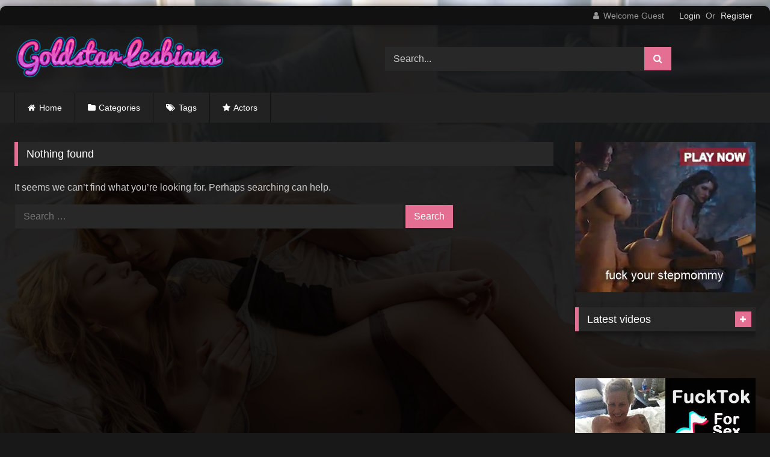

--- FILE ---
content_type: text/html; charset=UTF-8
request_url: https://goldstarlesbians.com/tag/pretty-pussies/
body_size: 16723
content:
<!DOCTYPE html>


<html lang="en-US">
<head>
<meta charset="UTF-8">
<meta content='width=device-width, initial-scale=1.0, maximum-scale=1.0, user-scalable=0' name='viewport' />
<link rel="profile" href="https://gmpg.org/xfn/11">
<link rel="icon" href="
https://goldstarlesbians.com/wp-content/uploads/2021/03/gold2.png">

<!-- Meta social networks -->

<!-- Temp Style -->
	<style>
		#page {
			max-width: 1300px;
			margin: 10px auto;
			background: rgba(0,0,0,0.85);
			box-shadow: 0 0 10px rgba(0, 0, 0, 0.50);
			-moz-box-shadow: 0 0 10px rgba(0, 0, 0, 0.50);
			-webkit-box-shadow: 0 0 10px rgba(0, 0, 0, 0.50);
			-webkit-border-radius: 10px;
			-moz-border-radius: 10px;
			border-radius: 10px;
		}
	</style>
<style>
	.post-thumbnail {
		aspect-ratio: 16/9;
	}
	.post-thumbnail video,
	.post-thumbnail img {
		object-fit: cover;
	}

	.video-debounce-bar {
		background: #e56f92!important;
	}

					body.custom-background {
			background-image: url(https://goldstarlesbians.com/wp-content/uploads/2021/03/shutterstock_1313050928-1.jpg);
			background-color: #181818!important;
			background-repeat: no-repeat;
			background-attachment: fixed;
			background-position: center;
			background-size: cover;
		}
	
			#site-navigation {
			background: #222222;
		}
	
	.site-title a {
		font-family: Open Sans;
		font-size: 36px;
	}
	.site-branding .logo img {
		max-width: 350px;
		max-height: 120px;
		margin-top: 0px;
		margin-left: 0px;
	}
	a,
	.site-title a i,
	.thumb-block:hover .rating-bar i,
	.categories-list .thumb-block:hover .entry-header .cat-title:before,
	.required,
	.like #more:hover i,
	.dislike #less:hover i,
	.top-bar i:hover,
	.main-navigation .menu-item-has-children > a:after,
	.menu-toggle i,
	.main-navigation.toggled li:hover > a,
	.main-navigation.toggled li.focus > a,
	.main-navigation.toggled li.current_page_item > a,
	.main-navigation.toggled li.current-menu-item > a,
	#filters .filters-select:after,
	.morelink i,
	.top-bar .membership a i,
	.thumb-block:hover .photos-count i {
		color: #e56f92;
	}
	button,
	.button,
	input[type="button"],
	input[type="reset"],
	input[type="submit"],
	.label,
	.pagination ul li a.current,
	.pagination ul li a:hover,
	body #filters .label.secondary.active,
	.label.secondary:hover,
	.main-navigation li:hover > a,
	.main-navigation li.focus > a,
	.main-navigation li.current_page_item > a,
	.main-navigation li.current-menu-item > a,
	.widget_categories ul li a:hover,
	.comment-reply-link,
	a.tag-cloud-link:hover,
	.template-actors li a:hover {
		border-color: #e56f92!important;
		background-color: #e56f92!important;
	}
	.rating-bar-meter,
	.vjs-play-progress,
	#filters .filters-options span:hover,
	.bx-wrapper .bx-controls-direction a,
	.top-bar .social-share a:hover,
	.thumb-block:hover span.hd-video,
	.featured-carousel .slide a:hover span.hd-video,
	.appContainer .ctaButton {
		background-color: #e56f92!important;
	}
	#video-tabs button.tab-link.active,
	.title-block,
	.widget-title,
	.page-title,
	.page .entry-title,
	.comments-title,
	.comment-reply-title,
	.morelink:hover {
		border-color: #e56f92!important;
	}

	/* Small desktops ----------- */
	@media only screen  and (min-width : 64.001em) and (max-width : 84em) {
		#main .thumb-block {
			width: 25%!important;
		}
	}

	/* Desktops and laptops ----------- */
	@media only screen  and (min-width : 84.001em) {
		#main .thumb-block {
			width: 25%!important;
		}
	}

</style>

<!-- Google Analytics -->

<!-- Meta Verification -->

<title>pretty pussies &#8211; Gold Star Lesbians</title>
<meta name='robots' content='max-image-preview:large' />
<link rel="alternate" type="application/rss+xml" title="Gold Star Lesbians &raquo; Feed" href="https://goldstarlesbians.com/feed/" />
<link rel="alternate" type="application/rss+xml" title="Gold Star Lesbians &raquo; Comments Feed" href="https://goldstarlesbians.com/comments/feed/" />
<link rel="alternate" type="application/rss+xml" title="Gold Star Lesbians &raquo; pretty pussies Tag Feed" href="https://goldstarlesbians.com/tag/pretty-pussies/feed/" />
<style id='wp-img-auto-sizes-contain-inline-css' type='text/css'>
img:is([sizes=auto i],[sizes^="auto," i]){contain-intrinsic-size:3000px 1500px}
/*# sourceURL=wp-img-auto-sizes-contain-inline-css */
</style>
<style id='wp-emoji-styles-inline-css' type='text/css'>

	img.wp-smiley, img.emoji {
		display: inline !important;
		border: none !important;
		box-shadow: none !important;
		height: 1em !important;
		width: 1em !important;
		margin: 0 0.07em !important;
		vertical-align: -0.1em !important;
		background: none !important;
		padding: 0 !important;
	}
/*# sourceURL=wp-emoji-styles-inline-css */
</style>
<style id='wp-block-library-inline-css' type='text/css'>
:root{--wp-block-synced-color:#7a00df;--wp-block-synced-color--rgb:122,0,223;--wp-bound-block-color:var(--wp-block-synced-color);--wp-editor-canvas-background:#ddd;--wp-admin-theme-color:#007cba;--wp-admin-theme-color--rgb:0,124,186;--wp-admin-theme-color-darker-10:#006ba1;--wp-admin-theme-color-darker-10--rgb:0,107,160.5;--wp-admin-theme-color-darker-20:#005a87;--wp-admin-theme-color-darker-20--rgb:0,90,135;--wp-admin-border-width-focus:2px}@media (min-resolution:192dpi){:root{--wp-admin-border-width-focus:1.5px}}.wp-element-button{cursor:pointer}:root .has-very-light-gray-background-color{background-color:#eee}:root .has-very-dark-gray-background-color{background-color:#313131}:root .has-very-light-gray-color{color:#eee}:root .has-very-dark-gray-color{color:#313131}:root .has-vivid-green-cyan-to-vivid-cyan-blue-gradient-background{background:linear-gradient(135deg,#00d084,#0693e3)}:root .has-purple-crush-gradient-background{background:linear-gradient(135deg,#34e2e4,#4721fb 50%,#ab1dfe)}:root .has-hazy-dawn-gradient-background{background:linear-gradient(135deg,#faaca8,#dad0ec)}:root .has-subdued-olive-gradient-background{background:linear-gradient(135deg,#fafae1,#67a671)}:root .has-atomic-cream-gradient-background{background:linear-gradient(135deg,#fdd79a,#004a59)}:root .has-nightshade-gradient-background{background:linear-gradient(135deg,#330968,#31cdcf)}:root .has-midnight-gradient-background{background:linear-gradient(135deg,#020381,#2874fc)}:root{--wp--preset--font-size--normal:16px;--wp--preset--font-size--huge:42px}.has-regular-font-size{font-size:1em}.has-larger-font-size{font-size:2.625em}.has-normal-font-size{font-size:var(--wp--preset--font-size--normal)}.has-huge-font-size{font-size:var(--wp--preset--font-size--huge)}.has-text-align-center{text-align:center}.has-text-align-left{text-align:left}.has-text-align-right{text-align:right}.has-fit-text{white-space:nowrap!important}#end-resizable-editor-section{display:none}.aligncenter{clear:both}.items-justified-left{justify-content:flex-start}.items-justified-center{justify-content:center}.items-justified-right{justify-content:flex-end}.items-justified-space-between{justify-content:space-between}.screen-reader-text{border:0;clip-path:inset(50%);height:1px;margin:-1px;overflow:hidden;padding:0;position:absolute;width:1px;word-wrap:normal!important}.screen-reader-text:focus{background-color:#ddd;clip-path:none;color:#444;display:block;font-size:1em;height:auto;left:5px;line-height:normal;padding:15px 23px 14px;text-decoration:none;top:5px;width:auto;z-index:100000}html :where(.has-border-color){border-style:solid}html :where([style*=border-top-color]){border-top-style:solid}html :where([style*=border-right-color]){border-right-style:solid}html :where([style*=border-bottom-color]){border-bottom-style:solid}html :where([style*=border-left-color]){border-left-style:solid}html :where([style*=border-width]){border-style:solid}html :where([style*=border-top-width]){border-top-style:solid}html :where([style*=border-right-width]){border-right-style:solid}html :where([style*=border-bottom-width]){border-bottom-style:solid}html :where([style*=border-left-width]){border-left-style:solid}html :where(img[class*=wp-image-]){height:auto;max-width:100%}:where(figure){margin:0 0 1em}html :where(.is-position-sticky){--wp-admin--admin-bar--position-offset:var(--wp-admin--admin-bar--height,0px)}@media screen and (max-width:600px){html :where(.is-position-sticky){--wp-admin--admin-bar--position-offset:0px}}

/*# sourceURL=wp-block-library-inline-css */
</style><style id='global-styles-inline-css' type='text/css'>
:root{--wp--preset--aspect-ratio--square: 1;--wp--preset--aspect-ratio--4-3: 4/3;--wp--preset--aspect-ratio--3-4: 3/4;--wp--preset--aspect-ratio--3-2: 3/2;--wp--preset--aspect-ratio--2-3: 2/3;--wp--preset--aspect-ratio--16-9: 16/9;--wp--preset--aspect-ratio--9-16: 9/16;--wp--preset--color--black: #000000;--wp--preset--color--cyan-bluish-gray: #abb8c3;--wp--preset--color--white: #ffffff;--wp--preset--color--pale-pink: #f78da7;--wp--preset--color--vivid-red: #cf2e2e;--wp--preset--color--luminous-vivid-orange: #ff6900;--wp--preset--color--luminous-vivid-amber: #fcb900;--wp--preset--color--light-green-cyan: #7bdcb5;--wp--preset--color--vivid-green-cyan: #00d084;--wp--preset--color--pale-cyan-blue: #8ed1fc;--wp--preset--color--vivid-cyan-blue: #0693e3;--wp--preset--color--vivid-purple: #9b51e0;--wp--preset--gradient--vivid-cyan-blue-to-vivid-purple: linear-gradient(135deg,rgb(6,147,227) 0%,rgb(155,81,224) 100%);--wp--preset--gradient--light-green-cyan-to-vivid-green-cyan: linear-gradient(135deg,rgb(122,220,180) 0%,rgb(0,208,130) 100%);--wp--preset--gradient--luminous-vivid-amber-to-luminous-vivid-orange: linear-gradient(135deg,rgb(252,185,0) 0%,rgb(255,105,0) 100%);--wp--preset--gradient--luminous-vivid-orange-to-vivid-red: linear-gradient(135deg,rgb(255,105,0) 0%,rgb(207,46,46) 100%);--wp--preset--gradient--very-light-gray-to-cyan-bluish-gray: linear-gradient(135deg,rgb(238,238,238) 0%,rgb(169,184,195) 100%);--wp--preset--gradient--cool-to-warm-spectrum: linear-gradient(135deg,rgb(74,234,220) 0%,rgb(151,120,209) 20%,rgb(207,42,186) 40%,rgb(238,44,130) 60%,rgb(251,105,98) 80%,rgb(254,248,76) 100%);--wp--preset--gradient--blush-light-purple: linear-gradient(135deg,rgb(255,206,236) 0%,rgb(152,150,240) 100%);--wp--preset--gradient--blush-bordeaux: linear-gradient(135deg,rgb(254,205,165) 0%,rgb(254,45,45) 50%,rgb(107,0,62) 100%);--wp--preset--gradient--luminous-dusk: linear-gradient(135deg,rgb(255,203,112) 0%,rgb(199,81,192) 50%,rgb(65,88,208) 100%);--wp--preset--gradient--pale-ocean: linear-gradient(135deg,rgb(255,245,203) 0%,rgb(182,227,212) 50%,rgb(51,167,181) 100%);--wp--preset--gradient--electric-grass: linear-gradient(135deg,rgb(202,248,128) 0%,rgb(113,206,126) 100%);--wp--preset--gradient--midnight: linear-gradient(135deg,rgb(2,3,129) 0%,rgb(40,116,252) 100%);--wp--preset--font-size--small: 13px;--wp--preset--font-size--medium: 20px;--wp--preset--font-size--large: 36px;--wp--preset--font-size--x-large: 42px;--wp--preset--spacing--20: 0.44rem;--wp--preset--spacing--30: 0.67rem;--wp--preset--spacing--40: 1rem;--wp--preset--spacing--50: 1.5rem;--wp--preset--spacing--60: 2.25rem;--wp--preset--spacing--70: 3.38rem;--wp--preset--spacing--80: 5.06rem;--wp--preset--shadow--natural: 6px 6px 9px rgba(0, 0, 0, 0.2);--wp--preset--shadow--deep: 12px 12px 50px rgba(0, 0, 0, 0.4);--wp--preset--shadow--sharp: 6px 6px 0px rgba(0, 0, 0, 0.2);--wp--preset--shadow--outlined: 6px 6px 0px -3px rgb(255, 255, 255), 6px 6px rgb(0, 0, 0);--wp--preset--shadow--crisp: 6px 6px 0px rgb(0, 0, 0);}:where(.is-layout-flex){gap: 0.5em;}:where(.is-layout-grid){gap: 0.5em;}body .is-layout-flex{display: flex;}.is-layout-flex{flex-wrap: wrap;align-items: center;}.is-layout-flex > :is(*, div){margin: 0;}body .is-layout-grid{display: grid;}.is-layout-grid > :is(*, div){margin: 0;}:where(.wp-block-columns.is-layout-flex){gap: 2em;}:where(.wp-block-columns.is-layout-grid){gap: 2em;}:where(.wp-block-post-template.is-layout-flex){gap: 1.25em;}:where(.wp-block-post-template.is-layout-grid){gap: 1.25em;}.has-black-color{color: var(--wp--preset--color--black) !important;}.has-cyan-bluish-gray-color{color: var(--wp--preset--color--cyan-bluish-gray) !important;}.has-white-color{color: var(--wp--preset--color--white) !important;}.has-pale-pink-color{color: var(--wp--preset--color--pale-pink) !important;}.has-vivid-red-color{color: var(--wp--preset--color--vivid-red) !important;}.has-luminous-vivid-orange-color{color: var(--wp--preset--color--luminous-vivid-orange) !important;}.has-luminous-vivid-amber-color{color: var(--wp--preset--color--luminous-vivid-amber) !important;}.has-light-green-cyan-color{color: var(--wp--preset--color--light-green-cyan) !important;}.has-vivid-green-cyan-color{color: var(--wp--preset--color--vivid-green-cyan) !important;}.has-pale-cyan-blue-color{color: var(--wp--preset--color--pale-cyan-blue) !important;}.has-vivid-cyan-blue-color{color: var(--wp--preset--color--vivid-cyan-blue) !important;}.has-vivid-purple-color{color: var(--wp--preset--color--vivid-purple) !important;}.has-black-background-color{background-color: var(--wp--preset--color--black) !important;}.has-cyan-bluish-gray-background-color{background-color: var(--wp--preset--color--cyan-bluish-gray) !important;}.has-white-background-color{background-color: var(--wp--preset--color--white) !important;}.has-pale-pink-background-color{background-color: var(--wp--preset--color--pale-pink) !important;}.has-vivid-red-background-color{background-color: var(--wp--preset--color--vivid-red) !important;}.has-luminous-vivid-orange-background-color{background-color: var(--wp--preset--color--luminous-vivid-orange) !important;}.has-luminous-vivid-amber-background-color{background-color: var(--wp--preset--color--luminous-vivid-amber) !important;}.has-light-green-cyan-background-color{background-color: var(--wp--preset--color--light-green-cyan) !important;}.has-vivid-green-cyan-background-color{background-color: var(--wp--preset--color--vivid-green-cyan) !important;}.has-pale-cyan-blue-background-color{background-color: var(--wp--preset--color--pale-cyan-blue) !important;}.has-vivid-cyan-blue-background-color{background-color: var(--wp--preset--color--vivid-cyan-blue) !important;}.has-vivid-purple-background-color{background-color: var(--wp--preset--color--vivid-purple) !important;}.has-black-border-color{border-color: var(--wp--preset--color--black) !important;}.has-cyan-bluish-gray-border-color{border-color: var(--wp--preset--color--cyan-bluish-gray) !important;}.has-white-border-color{border-color: var(--wp--preset--color--white) !important;}.has-pale-pink-border-color{border-color: var(--wp--preset--color--pale-pink) !important;}.has-vivid-red-border-color{border-color: var(--wp--preset--color--vivid-red) !important;}.has-luminous-vivid-orange-border-color{border-color: var(--wp--preset--color--luminous-vivid-orange) !important;}.has-luminous-vivid-amber-border-color{border-color: var(--wp--preset--color--luminous-vivid-amber) !important;}.has-light-green-cyan-border-color{border-color: var(--wp--preset--color--light-green-cyan) !important;}.has-vivid-green-cyan-border-color{border-color: var(--wp--preset--color--vivid-green-cyan) !important;}.has-pale-cyan-blue-border-color{border-color: var(--wp--preset--color--pale-cyan-blue) !important;}.has-vivid-cyan-blue-border-color{border-color: var(--wp--preset--color--vivid-cyan-blue) !important;}.has-vivid-purple-border-color{border-color: var(--wp--preset--color--vivid-purple) !important;}.has-vivid-cyan-blue-to-vivid-purple-gradient-background{background: var(--wp--preset--gradient--vivid-cyan-blue-to-vivid-purple) !important;}.has-light-green-cyan-to-vivid-green-cyan-gradient-background{background: var(--wp--preset--gradient--light-green-cyan-to-vivid-green-cyan) !important;}.has-luminous-vivid-amber-to-luminous-vivid-orange-gradient-background{background: var(--wp--preset--gradient--luminous-vivid-amber-to-luminous-vivid-orange) !important;}.has-luminous-vivid-orange-to-vivid-red-gradient-background{background: var(--wp--preset--gradient--luminous-vivid-orange-to-vivid-red) !important;}.has-very-light-gray-to-cyan-bluish-gray-gradient-background{background: var(--wp--preset--gradient--very-light-gray-to-cyan-bluish-gray) !important;}.has-cool-to-warm-spectrum-gradient-background{background: var(--wp--preset--gradient--cool-to-warm-spectrum) !important;}.has-blush-light-purple-gradient-background{background: var(--wp--preset--gradient--blush-light-purple) !important;}.has-blush-bordeaux-gradient-background{background: var(--wp--preset--gradient--blush-bordeaux) !important;}.has-luminous-dusk-gradient-background{background: var(--wp--preset--gradient--luminous-dusk) !important;}.has-pale-ocean-gradient-background{background: var(--wp--preset--gradient--pale-ocean) !important;}.has-electric-grass-gradient-background{background: var(--wp--preset--gradient--electric-grass) !important;}.has-midnight-gradient-background{background: var(--wp--preset--gradient--midnight) !important;}.has-small-font-size{font-size: var(--wp--preset--font-size--small) !important;}.has-medium-font-size{font-size: var(--wp--preset--font-size--medium) !important;}.has-large-font-size{font-size: var(--wp--preset--font-size--large) !important;}.has-x-large-font-size{font-size: var(--wp--preset--font-size--x-large) !important;}
/*# sourceURL=global-styles-inline-css */
</style>

<style id='classic-theme-styles-inline-css' type='text/css'>
/*! This file is auto-generated */
.wp-block-button__link{color:#fff;background-color:#32373c;border-radius:9999px;box-shadow:none;text-decoration:none;padding:calc(.667em + 2px) calc(1.333em + 2px);font-size:1.125em}.wp-block-file__button{background:#32373c;color:#fff;text-decoration:none}
/*# sourceURL=/wp-includes/css/classic-themes.min.css */
</style>
<link rel='stylesheet' id='wpst-font-awesome-css' href='https://goldstarlesbians.com/wp-content/themes/retrotube/assets/stylesheets/font-awesome/css/font-awesome.min.css?ver=4.7.0' type='text/css' media='all' />
<link rel='stylesheet' id='wpst-style-css' href='https://goldstarlesbians.com/wp-content/themes/retrotube/style.css?ver=1.13.0.1769349714' type='text/css' media='all' />
<script type="text/javascript" src="https://goldstarlesbians.com/wp-includes/js/jquery/jquery.min.js?ver=3.7.1" id="jquery-core-js"></script>
<script type="text/javascript" src="https://goldstarlesbians.com/wp-includes/js/jquery/jquery-migrate.min.js?ver=3.4.1" id="jquery-migrate-js"></script>
<link rel="https://api.w.org/" href="https://goldstarlesbians.com/wp-json/" /><link rel="alternate" title="JSON" type="application/json" href="https://goldstarlesbians.com/wp-json/wp/v2/tags/2799" /><link rel="EditURI" type="application/rsd+xml" title="RSD" href="https://goldstarlesbians.com/xmlrpc.php?rsd" />
<meta name="generator" content="WordPress 6.9" />
<meta name="clckd" content="51f427f7122c4f2803acc7bf67515908" />
<meta name="exoclick-site-verification" content="7df428a6122da8df47943144da54193d">
<script data-cfasync="false" type="text/javascript" src="//choconart.com/t/9/fret/meow4/1824943/brt.js"></script></head>  <body class="archive tag tag-pretty-pussies tag-2799 wp-embed-responsive wp-theme-retrotube custom-background hfeed"> <div id="page"> 	<a class="skip-link screen-reader-text" href="#content">Skip to content</a>  	<header id="masthead" class="site-header" role="banner">  			<div class="top-bar  			br-top-10"> 		<div class="top-bar-content row"> 			<div class="social-share"> 							</div>  							<div class="membership"> 											<span class="welcome"><i class="fa fa-user"></i> <span>Welcome Guest</span></span> 						<span class="login"><a href="#wpst-login">Login</a></span> 						<span class="or">Or</span> 						<span class="login"><a href="#wpst-register">Register</a></span> 									</div> 					</div> 	</div>  	 		<div class="site-branding row"> 			<div class="logo"> 									<a href="https://goldstarlesbians.com/" rel="home" title="Gold Star Lesbians"><img src=" 										https://goldstarlesbians.com/wp-content/uploads/2021/03/Goldstar-Lesbians.png					" alt="Gold Star Lesbians"></a> 				 							</div> 							<div class="header-search"> 	<form method="get" id="searchform" action="https://goldstarlesbians.com/">         					<input class="input-group-field" value="Search..." name="s" id="s" onfocus="if (this.value == 'Search...') {this.value = '';}" onblur="if (this.value == '') {this.value = 'Search...';}" type="text" /> 				 		<input class="button fa-input" type="submit" id="searchsubmit" value="&#xf002;" />         	</form> </div>								</div><!-- .site-branding -->  		<nav id="site-navigation" class="main-navigation 					membership-enabled" role="navigation"> 			<div id="head-mobile"></div> 			<div class="button-nav"></div> 			<ul id="menu-main-menu" class="row"><li id="menu-item-11" class="home-icon menu-item menu-item-type-custom menu-item-object-custom menu-item-home menu-item-11"><a href="https://goldstarlesbians.com">Home</a></li> <li id="menu-item-12" class="cat-icon menu-item menu-item-type-post_type menu-item-object-page menu-item-12"><a href="https://goldstarlesbians.com/categories/">Categories</a></li> <li id="menu-item-13" class="tag-icon menu-item menu-item-type-post_type menu-item-object-page menu-item-13"><a href="https://goldstarlesbians.com/tags/">Tags</a></li> <li id="menu-item-14" class="star-icon menu-item menu-item-type-post_type menu-item-object-page menu-item-14"><a href="https://goldstarlesbians.com/actors/">Actors</a></li> </ul>		</nav><!-- #site-navigation -->  		<div class="clear"></div>  			</header><!-- #masthead -->  	 	 	<div id="content" class="site-content row"> 	<div id="primary" class="content-area with-sidebar-right"> 		<main id="main" class="site-main with-sidebar-right" role="main"> 		<section class="no-results not-found"> 	<header class="page-header"> 		<h1 class="page-title">Nothing found</h1> 	</header><!-- .page-header -->  	<div class="page-content"> 		 			<p>It seems we can&rsquo;t find what you&rsquo;re looking for. Perhaps searching can help.</p> 			<form role="search" method="get" class="search-form" action="https://goldstarlesbians.com/"> 				<label> 					<span class="screen-reader-text">Search for:</span> 					<input type="search" class="search-field" placeholder="Search &hellip;" value="" name="s" /> 				</label> 				<input type="submit" class="search-submit" value="Search" /> 			</form>	</div><!-- .page-content --> </section><!-- .no-results --> 		</main><!-- #main --> 	</div><!-- #primary -->  	<aside id="sidebar" class="widget-area with-sidebar-right" role="complementary"> 					<div class="happy-sidebar"> 				<script type="application/javascript">
    var ad_idzone = "4219790",
    ad_width = "300",
    ad_height = "250";
</script>  <script type="application/javascript" src="https://a.realsrv.com/ads.js"></script>  <noscript>      <iframe src="https://syndication.realsrv.com/ads-iframe-display.php?idzone=4219790&output=noscript" width="300" height="250" scrolling="no" marginwidth="0" marginheight="0" frameborder="0"></iframe>  </noscript>			</div> 				<section id="widget_videos_block-4" class="widget widget_videos_block"><h2 class="widget-title">Latest videos</h2>				<a class="more-videos label" href="https://goldstarlesbians.com/?filter=latest												"><i class="fa fa-plus"></i> <span>More videos</span></a> 	<div class="videos-list"> 			 <article data-video-id="video_1" data-main-thumb="https://goldstarlesbians.com/wp-content/uploads/2026/01/d0b7d0b0d0b1d0bbd183d0b4d0b8d0bbd0b0d181d18c-d0b2-d0bbd0b5d181d183-d0b8-d180d0b5d188d0b8d0bbd0b0-d0bfd0bed0b4d180d0bed187d0b8d182d18c.jpg" data-thumbs="https://ei.phncdn.com/videos/202008/02/338709931/original/(m=eafTGgaaaa)(mh=yicU_e5iNPHVkJk5)1.jpg,https://ei.phncdn.com/videos/202008/02/338709931/original/(m=eafTGgaaaa)(mh=yicU_e5iNPHVkJk5)2.jpg,https://ei.phncdn.com/videos/202008/02/338709931/original/(m=eafTGgaaaa)(mh=yicU_e5iNPHVkJk5)3.jpg,https://ei.phncdn.com/videos/202008/02/338709931/original/(m=eafTGgaaaa)(mh=yicU_e5iNPHVkJk5)4.jpg,https://ei.phncdn.com/videos/202008/02/338709931/original/(m=eafTGgaaaa)(mh=yicU_e5iNPHVkJk5)5.jpg,https://ei.phncdn.com/videos/202008/02/338709931/original/(m=eafTGgaaaa)(mh=yicU_e5iNPHVkJk5)6.jpg,https://ei.phncdn.com/videos/202008/02/338709931/original/(m=eafTGgaaaa)(mh=yicU_e5iNPHVkJk5)7.jpg,https://ei.phncdn.com/videos/202008/02/338709931/original/(m=eafTGgaaaa)(mh=yicU_e5iNPHVkJk5)8.jpg,https://ei.phncdn.com/videos/202008/02/338709931/original/(m=eafTGgaaaa)(mh=yicU_e5iNPHVkJk5)9.jpg,https://ei.phncdn.com/videos/202008/02/338709931/original/(m=eafTGgaaaa)(mh=yicU_e5iNPHVkJk5)10.jpg,https://ei.phncdn.com/videos/202008/02/338709931/original/(m=eafTGgaaaa)(mh=yicU_e5iNPHVkJk5)11.jpg,https://ei.phncdn.com/videos/202008/02/338709931/original/(m=eafTGgaaaa)(mh=yicU_e5iNPHVkJk5)12.jpg,https://ei.phncdn.com/videos/202008/02/338709931/original/(m=eafTGgaaaa)(mh=yicU_e5iNPHVkJk5)13.jpg,https://ei.phncdn.com/videos/202008/02/338709931/original/(m=eafTGgaaaa)(mh=yicU_e5iNPHVkJk5)14.jpg,https://ei.phncdn.com/videos/202008/02/338709931/original/(m=eafTGgaaaa)(mh=yicU_e5iNPHVkJk5)15.jpg,https://ei.phncdn.com/videos/202008/02/338709931/original/(m=eafTGgaaaa)(mh=yicU_e5iNPHVkJk5)16.jpg" class="loop-video thumb-block video-preview-item post-3872 post type-post status-publish format-video has-post-thumbnail hentry category-masturbating tag-amateur tag-butt tag-forest-masturbation tag-girl-solo tag-little-black-dress tag-masturbate tag-masturbation tag-perfect-ass tag-perfect-body-ass tag-petite tag-public-masturbation tag-small-tits tag-solo-masturbation tag-teenager post_format-post-format-video" data-post-id="3872"> 	<a href="https://goldstarlesbians.com/%d0%b7%d0%b0%d0%b1%d0%bb%d1%83%d0%b4%d0%b8%d0%bb%d0%b0%d1%81%d1%8c-%d0%b2-%d0%bb%d0%b5%d1%81%d1%83-%d0%b8-%d1%80%d0%b5%d1%88%d0%b8%d0%bb%d0%b0-%d0%bf%d0%be%d0%b4%d1%80%d0%be%d1%87%d0%b8%d1%82%d1%8c/" title="Заблудилась в лесу и решила подрочить"> 		<div class="post-thumbnail"> 			 			<div class="post-thumbnail-container"><img class="video-main-thumb" width="300" height="168.75" src="https://goldstarlesbians.com/wp-content/uploads/2026/01/d0b7d0b0d0b1d0bbd183d0b4d0b8d0bbd0b0d181d18c-d0b2-d0bbd0b5d181d183-d0b8-d180d0b5d188d0b8d0bbd0b0-d0bfd0bed0b4d180d0bed187d0b8d182d18c.jpg" alt="Заблудилась в лесу и решила подрочить"></div>			<div class="video-overlay"></div>  									<span class="duration"><i class="fa fa-clock-o"></i>07:48</span>		</div>  		 		<header class="entry-header"> 			<span>Заблудилась в лесу и решила подрочить</span> 		</header> 	</a> </article>  <article data-video-id="video_2" data-main-thumb="https://goldstarlesbians.com/wp-content/uploads/2026/01/in-desperation-i-caress-my-pussy-until-i-cream.jpg" data-thumbs="https://ei.phncdn.com/videos/202410/12/459035351/original/(m=eafTGgaaaa)(mh=F43kJGMHEw6Gz7nY)1.jpg,https://ei.phncdn.com/videos/202410/12/459035351/original/(m=eafTGgaaaa)(mh=F43kJGMHEw6Gz7nY)2.jpg,https://ei.phncdn.com/videos/202410/12/459035351/original/(m=eafTGgaaaa)(mh=F43kJGMHEw6Gz7nY)3.jpg,https://ei.phncdn.com/videos/202410/12/459035351/original/(m=eafTGgaaaa)(mh=F43kJGMHEw6Gz7nY)4.jpg,https://ei.phncdn.com/videos/202410/12/459035351/original/(m=eafTGgaaaa)(mh=F43kJGMHEw6Gz7nY)5.jpg,https://ei.phncdn.com/videos/202410/12/459035351/original/(m=eafTGgaaaa)(mh=F43kJGMHEw6Gz7nY)6.jpg,https://ei.phncdn.com/videos/202410/12/459035351/original/(m=eafTGgaaaa)(mh=F43kJGMHEw6Gz7nY)7.jpg,https://ei.phncdn.com/videos/202410/12/459035351/original/(m=eafTGgaaaa)(mh=F43kJGMHEw6Gz7nY)8.jpg,https://ei.phncdn.com/videos/202410/12/459035351/original/(m=eafTGgaaaa)(mh=F43kJGMHEw6Gz7nY)9.jpg,https://ei.phncdn.com/videos/202410/12/459035351/original/(m=eafTGgaaaa)(mh=F43kJGMHEw6Gz7nY)10.jpg,https://ei.phncdn.com/videos/202410/12/459035351/original/(m=eafTGgaaaa)(mh=F43kJGMHEw6Gz7nY)11.jpg,https://ei.phncdn.com/videos/202410/12/459035351/original/(m=eafTGgaaaa)(mh=F43kJGMHEw6Gz7nY)12.jpg,https://ei.phncdn.com/videos/202410/12/459035351/original/(m=eafTGgaaaa)(mh=F43kJGMHEw6Gz7nY)13.jpg,https://ei.phncdn.com/videos/202410/12/459035351/original/(m=eafTGgaaaa)(mh=F43kJGMHEw6Gz7nY)14.jpg,https://ei.phncdn.com/videos/202410/12/459035351/original/(m=eafTGgaaaa)(mh=F43kJGMHEw6Gz7nY)15.jpg,https://ei.phncdn.com/videos/202410/12/459035351/original/(m=eafTGgaaaa)(mh=F43kJGMHEw6Gz7nY)16.jpg" class="loop-video thumb-block video-preview-item post-3871 post type-post status-publish format-video has-post-thumbnail hentry category-masturbating tag-18-year-old tag-creamy tag-creamy-pussy tag-creamy-squirt tag-female-pov tag-fpov tag-girl-cum tag-girl-masturbating tag-orgasm tag-panties tag-pussy-rubbing tag-real-female-orgasm tag-small-boobs tag-solo-girl-fingering tag-teenage-girl-solo post_format-post-format-video" data-post-id="3871"> 	<a href="https://goldstarlesbians.com/in-desperation-i-caress-my-pussy-until-i-cream/" title="In desperation I caress my pussy until I cream"> 		<div class="post-thumbnail"> 			 			<div class="post-thumbnail-container"><img class="video-main-thumb" width="300" height="168.75" src="https://goldstarlesbians.com/wp-content/uploads/2026/01/in-desperation-i-caress-my-pussy-until-i-cream.jpg" alt="In desperation I caress my pussy until I cream"></div>			<div class="video-overlay"></div>  									<span class="duration"><i class="fa fa-clock-o"></i>08:31</span>		</div>  		 		<header class="entry-header"> 			<span>In desperation I caress my pussy until I cream</span> 		</header> 	</a> </article>  <article data-video-id="video_3" data-main-thumb="https://goldstarlesbians.com/wp-content/uploads/2026/01/i-cant-stand-the-urge-to-cum-e2ad90efb88f-come-fuck-me.jpg" data-thumbs="https://ei.phncdn.com/videos/202301/05/422712351/original/(m=eafTGgaaaa)(mh=xoI7odeQ3MaVjuYi)1.jpg,https://ei.phncdn.com/videos/202301/05/422712351/original/(m=eafTGgaaaa)(mh=xoI7odeQ3MaVjuYi)2.jpg,https://ei.phncdn.com/videos/202301/05/422712351/original/(m=eafTGgaaaa)(mh=xoI7odeQ3MaVjuYi)3.jpg,https://ei.phncdn.com/videos/202301/05/422712351/original/(m=eafTGgaaaa)(mh=xoI7odeQ3MaVjuYi)4.jpg,https://ei.phncdn.com/videos/202301/05/422712351/original/(m=eafTGgaaaa)(mh=xoI7odeQ3MaVjuYi)5.jpg,https://ei.phncdn.com/videos/202301/05/422712351/original/(m=eafTGgaaaa)(mh=xoI7odeQ3MaVjuYi)6.jpg,https://ei.phncdn.com/videos/202301/05/422712351/original/(m=eafTGgaaaa)(mh=xoI7odeQ3MaVjuYi)7.jpg,https://ei.phncdn.com/videos/202301/05/422712351/original/(m=eafTGgaaaa)(mh=xoI7odeQ3MaVjuYi)8.jpg,https://ei.phncdn.com/videos/202301/05/422712351/original/(m=eafTGgaaaa)(mh=xoI7odeQ3MaVjuYi)9.jpg,https://ei.phncdn.com/videos/202301/05/422712351/original/(m=eafTGgaaaa)(mh=xoI7odeQ3MaVjuYi)10.jpg,https://ei.phncdn.com/videos/202301/05/422712351/original/(m=eafTGgaaaa)(mh=xoI7odeQ3MaVjuYi)11.jpg,https://ei.phncdn.com/videos/202301/05/422712351/original/(m=eafTGgaaaa)(mh=xoI7odeQ3MaVjuYi)12.jpg,https://ei.phncdn.com/videos/202301/05/422712351/original/(m=eafTGgaaaa)(mh=xoI7odeQ3MaVjuYi)13.jpg,https://ei.phncdn.com/videos/202301/05/422712351/original/(m=eafTGgaaaa)(mh=xoI7odeQ3MaVjuYi)14.jpg,https://ei.phncdn.com/videos/202301/05/422712351/original/(m=eafTGgaaaa)(mh=xoI7odeQ3MaVjuYi)15.jpg,https://ei.phncdn.com/videos/202301/05/422712351/original/(m=eafTGgaaaa)(mh=xoI7odeQ3MaVjuYi)16.jpg" class="loop-video thumb-block video-preview-item post-3870 post type-post status-publish format-video has-post-thumbnail hentry category-masturbating tag-chicas-masturbandose tag-girl-masturbating tag-hablando-espanol tag-intense-orgasm tag-kink tag-latin tag-masturbate tag-mujeres-acabando tag-orgasm-in-panty tag-point-of-view tag-porno-hd tag-real-orgasm-amateur tag-sexy-voice tag-solo-girl tag-spanish tag-tanga-mojada post_format-post-format-video" data-post-id="3870"> 	<a href="https://goldstarlesbians.com/i-cant-stand-the-urge-to-cum-%e2%ad%90%ef%b8%8f-come-fuck-me/" title="I can&#8217;t stand the urge to cum ⭐️ come fuck me"> 		<div class="post-thumbnail"> 			 			<div class="post-thumbnail-container"><img class="video-main-thumb" width="300" height="168.75" src="https://goldstarlesbians.com/wp-content/uploads/2026/01/i-cant-stand-the-urge-to-cum-e2ad90efb88f-come-fuck-me.jpg" alt="I can&#8217;t stand the urge to cum ⭐️ come fuck me"></div>			<div class="video-overlay"></div>  									<span class="duration"><i class="fa fa-clock-o"></i>09:15</span>		</div>  		 		<header class="entry-header"> 			<span>I can&#8217;t stand the urge to cum ⭐️ come fuck me</span> 		</header> 	</a> </article>  <article data-video-id="video_4" data-main-thumb="https://goldstarlesbians.com/wp-content/uploads/2026/01/mommysgirl-block-parent-becomes-teens-new-step-mommy.jpg" data-thumbs="https://ei.phncdn.com/videos/201702/16/106401512/original/(m=eafTGgaaaa)(mh=OHSJquiT_mlaUXKW)1.jpg,https://ei.phncdn.com/videos/201702/16/106401512/original/(m=eafTGgaaaa)(mh=OHSJquiT_mlaUXKW)2.jpg,https://ei.phncdn.com/videos/201702/16/106401512/original/(m=eafTGgaaaa)(mh=OHSJquiT_mlaUXKW)3.jpg,https://ei.phncdn.com/videos/201702/16/106401512/original/(m=eafTGgaaaa)(mh=OHSJquiT_mlaUXKW)4.jpg,https://ei.phncdn.com/videos/201702/16/106401512/original/(m=eafTGgaaaa)(mh=OHSJquiT_mlaUXKW)5.jpg,https://ei.phncdn.com/videos/201702/16/106401512/original/(m=eafTGgaaaa)(mh=OHSJquiT_mlaUXKW)6.jpg,https://ei.phncdn.com/videos/201702/16/106401512/original/(m=eafTGgaaaa)(mh=OHSJquiT_mlaUXKW)7.jpg,https://ei.phncdn.com/videos/201702/16/106401512/original/(m=eafTGgaaaa)(mh=OHSJquiT_mlaUXKW)8.jpg,https://ei.phncdn.com/videos/201702/16/106401512/original/(m=eafTGgaaaa)(mh=OHSJquiT_mlaUXKW)9.jpg,https://ei.phncdn.com/videos/201702/16/106401512/original/(m=eafTGgaaaa)(mh=OHSJquiT_mlaUXKW)10.jpg,https://ei.phncdn.com/videos/201702/16/106401512/original/(m=eafTGgaaaa)(mh=OHSJquiT_mlaUXKW)11.jpg,https://ei.phncdn.com/videos/201702/16/106401512/original/(m=eafTGgaaaa)(mh=OHSJquiT_mlaUXKW)12.jpg,https://ei.phncdn.com/videos/201702/16/106401512/original/(m=eafTGgaaaa)(mh=OHSJquiT_mlaUXKW)13.jpg,https://ei.phncdn.com/videos/201702/16/106401512/original/(m=eafTGgaaaa)(mh=OHSJquiT_mlaUXKW)14.jpg,https://ei.phncdn.com/videos/201702/16/106401512/original/(m=eafTGgaaaa)(mh=OHSJquiT_mlaUXKW)15.jpg,https://ei.phncdn.com/videos/201702/16/106401512/original/(m=eafTGgaaaa)(mh=OHSJquiT_mlaUXKW)16.jpg" class="loop-video thumb-block video-preview-item post-3869 post type-post status-publish format-video has-post-thumbnail hentry category-masturbating tag-brunette tag-caught tag-caught-masturbating tag-cougar tag-girl tag-girl-on-girl tag-lesbo tag-masturbation tag-muffdiver tag-natural-tits tag-step-mom tag-stepmom post_format-post-format-video actors-elexis-monroe actors-gia-paige" data-post-id="3869"> 	<a href="https://goldstarlesbians.com/mommysgirl-block-parent-becomes-teens-new-step-mommy/" title="MommysGirl Block Parent becomes Teens New Step Mommy!"> 		<div class="post-thumbnail"> 			 			<div class="post-thumbnail-container"><img class="video-main-thumb" width="300" height="168.75" src="https://goldstarlesbians.com/wp-content/uploads/2026/01/mommysgirl-block-parent-becomes-teens-new-step-mommy.jpg" alt="MommysGirl Block Parent becomes Teens New Step Mommy!"></div>			<div class="video-overlay"></div>  									<span class="duration"><i class="fa fa-clock-o"></i>07:30</span>		</div>  		 		<header class="entry-header"> 			<span>MommysGirl Block Parent becomes Teens New Step Mommy!</span> 		</header> 	</a> </article>  <article data-video-id="video_5" data-main-thumb="https://goldstarlesbians.com/wp-content/uploads/2026/01/goth-girl-rides-big-dildo-with-buttplug-in-fishnets-and-mini-skirt-nymph_candy.jpg" data-thumbs="https://ei.phncdn.com/videos/202409/25/458233601/original/(m=eafTGgaaaa)(mh=4euyxgdqVZy3hsf8)1.jpg,https://ei.phncdn.com/videos/202409/25/458233601/original/(m=eafTGgaaaa)(mh=4euyxgdqVZy3hsf8)2.jpg,https://ei.phncdn.com/videos/202409/25/458233601/original/(m=eafTGgaaaa)(mh=4euyxgdqVZy3hsf8)3.jpg,https://ei.phncdn.com/videos/202409/25/458233601/original/(m=eafTGgaaaa)(mh=4euyxgdqVZy3hsf8)4.jpg,https://ei.phncdn.com/videos/202409/25/458233601/original/(m=eafTGgaaaa)(mh=4euyxgdqVZy3hsf8)5.jpg,https://ei.phncdn.com/videos/202409/25/458233601/original/(m=eafTGgaaaa)(mh=4euyxgdqVZy3hsf8)6.jpg,https://ei.phncdn.com/videos/202409/25/458233601/original/(m=eafTGgaaaa)(mh=4euyxgdqVZy3hsf8)7.jpg,https://ei.phncdn.com/videos/202409/25/458233601/original/(m=eafTGgaaaa)(mh=4euyxgdqVZy3hsf8)8.jpg,https://ei.phncdn.com/videos/202409/25/458233601/original/(m=eafTGgaaaa)(mh=4euyxgdqVZy3hsf8)9.jpg,https://ei.phncdn.com/videos/202409/25/458233601/original/(m=eafTGgaaaa)(mh=4euyxgdqVZy3hsf8)10.jpg,https://ei.phncdn.com/videos/202409/25/458233601/original/(m=eafTGgaaaa)(mh=4euyxgdqVZy3hsf8)11.jpg,https://ei.phncdn.com/videos/202409/25/458233601/original/(m=eafTGgaaaa)(mh=4euyxgdqVZy3hsf8)12.jpg,https://ei.phncdn.com/videos/202409/25/458233601/original/(m=eafTGgaaaa)(mh=4euyxgdqVZy3hsf8)13.jpg,https://ei.phncdn.com/videos/202409/25/458233601/original/(m=eafTGgaaaa)(mh=4euyxgdqVZy3hsf8)14.jpg,https://ei.phncdn.com/videos/202409/25/458233601/original/(m=eafTGgaaaa)(mh=4euyxgdqVZy3hsf8)15.jpg,https://ei.phncdn.com/videos/202409/25/458233601/original/(m=eafTGgaaaa)(mh=4euyxgdqVZy3hsf8)16.jpg" class="loop-video thumb-block video-preview-item post-3864 post type-post status-publish format-video has-post-thumbnail hentry category-masturbating tag-big-dick-small-pussy tag-butt-plug tag-creamy-pussy tag-dildo-ride tag-dildo-riding tag-egirl-masturbation tag-emo-girl tag-goth-girl tag-horny-girl tag-mini-skirt tag-petite-girl tag-petite-latina tag-small-and-tiny tag-small-ass tag-solo-girl tag-torso-dildo post_format-post-format-video" data-post-id="3864"> 	<a href="https://goldstarlesbians.com/goth-girl-rides-big-dildo-with-buttplug-in-fishnets-and-mini-skirt-nymph_candy/" title="GOTH GIRL RIDES BIG DILDO WITH BUTTPLUG IN FISHNETS AND MINI SKIRT |  NYMPH_CANDY"> 		<div class="post-thumbnail"> 			 			<div class="post-thumbnail-container"><img class="video-main-thumb" width="300" height="168.75" src="https://goldstarlesbians.com/wp-content/uploads/2026/01/goth-girl-rides-big-dildo-with-buttplug-in-fishnets-and-mini-skirt-nymph_candy.jpg" alt="GOTH GIRL RIDES BIG DILDO WITH BUTTPLUG IN FISHNETS AND MINI SKIRT |  NYMPH_CANDY"></div>			<div class="video-overlay"></div>  									<span class="duration"><i class="fa fa-clock-o"></i>08:42</span>		</div>  		 		<header class="entry-header"> 			<span>GOTH GIRL RIDES BIG DILDO WITH BUTTPLUG IN FISHNETS AND MINI SKIRT |  NYMPH_CANDY</span> 		</header> 	</a> </article>  <article data-video-id="video_6" data-main-thumb="https://goldstarlesbians.com/wp-content/uploads/2026/01/virgin-girl-humping-pillow-while-parents-away.jpg" data-thumbs="https://ei.phncdn.com/videos/202408/07/456201901/original/(m=eafTGgaaaa)(mh=UZWiiRJkggPThWJt)1.jpg,https://ei.phncdn.com/videos/202408/07/456201901/original/(m=eafTGgaaaa)(mh=UZWiiRJkggPThWJt)2.jpg,https://ei.phncdn.com/videos/202408/07/456201901/original/(m=eafTGgaaaa)(mh=UZWiiRJkggPThWJt)3.jpg,https://ei.phncdn.com/videos/202408/07/456201901/original/(m=eafTGgaaaa)(mh=UZWiiRJkggPThWJt)4.jpg,https://ei.phncdn.com/videos/202408/07/456201901/original/(m=eafTGgaaaa)(mh=UZWiiRJkggPThWJt)5.jpg,https://ei.phncdn.com/videos/202408/07/456201901/original/(m=eafTGgaaaa)(mh=UZWiiRJkggPThWJt)6.jpg,https://ei.phncdn.com/videos/202408/07/456201901/original/(m=eafTGgaaaa)(mh=UZWiiRJkggPThWJt)7.jpg,https://ei.phncdn.com/videos/202408/07/456201901/original/(m=eafTGgaaaa)(mh=UZWiiRJkggPThWJt)8.jpg,https://ei.phncdn.com/videos/202408/07/456201901/original/(m=eafTGgaaaa)(mh=UZWiiRJkggPThWJt)9.jpg,https://ei.phncdn.com/videos/202408/07/456201901/original/(m=eafTGgaaaa)(mh=UZWiiRJkggPThWJt)10.jpg,https://ei.phncdn.com/videos/202408/07/456201901/original/(m=eafTGgaaaa)(mh=UZWiiRJkggPThWJt)11.jpg,https://ei.phncdn.com/videos/202408/07/456201901/original/(m=eafTGgaaaa)(mh=UZWiiRJkggPThWJt)12.jpg,https://ei.phncdn.com/videos/202408/07/456201901/original/(m=eafTGgaaaa)(mh=UZWiiRJkggPThWJt)13.jpg,https://ei.phncdn.com/videos/202408/07/456201901/original/(m=eafTGgaaaa)(mh=UZWiiRJkggPThWJt)14.jpg,https://ei.phncdn.com/videos/202408/07/456201901/original/(m=eafTGgaaaa)(mh=UZWiiRJkggPThWJt)15.jpg,https://ei.phncdn.com/videos/202408/07/456201901/original/(m=eafTGgaaaa)(mh=UZWiiRJkggPThWJt)16.jpg" class="loop-video thumb-block video-preview-item post-3862 post type-post status-publish format-video has-post-thumbnail hentry category-masturbating tag-18-year-old tag-amateur-sex tag-female-masturbation tag-female-orgasm tag-girl-cum tag-girl-fucks-pillow tag-girl-humping-pillow tag-girl-masturbating tag-pillow tag-pillow-fuck tag-pillow-humping tag-pillow-masturbation tag-schoolgirl tag-shorts tag-small-boobs tag-solo-female post_format-post-format-video" data-post-id="3862"> 	<a href="https://goldstarlesbians.com/virgin-girl-humping-pillow-while-parents-away/" title="Virgin Girl Humping Pillow While Parents Away"> 		<div class="post-thumbnail"> 			 			<div class="post-thumbnail-container"><img class="video-main-thumb" width="300" height="168.75" src="https://goldstarlesbians.com/wp-content/uploads/2026/01/virgin-girl-humping-pillow-while-parents-away.jpg" alt="Virgin Girl Humping Pillow While Parents Away"></div>			<div class="video-overlay"></div>  									<span class="duration"><i class="fa fa-clock-o"></i>07:25</span>		</div>  		 		<header class="entry-header"> 			<span>Virgin Girl Humping Pillow While Parents Away</span> 		</header> 	</a> </article> 	</div> 	<div class="clear"></div> 			</section><section id="text-5" class="widget widget_text">			<div class="textwidget"><script type="application/javascript">
    var ad_idzone = "4219808",
    ad_width = "300",
    ad_height = "250";
</script>  <script type="application/javascript" src="https://a.realsrv.com/ads.js"></script>  <noscript>      <iframe src="https://syndication.realsrv.com/ads-iframe-display.php?idzone=4219808&output=noscript" scrolling="no" marginwidth="0" marginheight="0" frameborder="0"></iframe>  </noscript></div> 		</section><section id="widget_videos_block-6" class="widget widget_videos_block"><h2 class="widget-title">Random videos</h2>				<a class="more-videos label" href="https://goldstarlesbians.com/?filter=random												"><i class="fa fa-plus"></i> <span>More videos</span></a> 	<div class="videos-list"> 			 <article data-video-id="video_7" data-main-thumb="https://goldstarlesbians.com/wp-content/uploads/2021/03/straight-girl-cheats-on-bf-passionate-lesbian-strapon-fuck-alina-lopez.jpg" data-thumbs="https://ei.phncdn.com/videos/201904/08/217302712/original/(m=eafTGgaaaa)(mh=hNMhuYf7c1h5hbZ3)1.jpg,https://ei.phncdn.com/videos/201904/08/217302712/original/(m=eafTGgaaaa)(mh=hNMhuYf7c1h5hbZ3)2.jpg,https://ei.phncdn.com/videos/201904/08/217302712/original/(m=eafTGgaaaa)(mh=hNMhuYf7c1h5hbZ3)3.jpg,https://ei.phncdn.com/videos/201904/08/217302712/original/(m=eafTGgaaaa)(mh=hNMhuYf7c1h5hbZ3)4.jpg,https://ei.phncdn.com/videos/201904/08/217302712/original/(m=eafTGgaaaa)(mh=hNMhuYf7c1h5hbZ3)5.jpg,https://ei.phncdn.com/videos/201904/08/217302712/original/(m=eafTGgaaaa)(mh=hNMhuYf7c1h5hbZ3)6.jpg,https://ei.phncdn.com/videos/201904/08/217302712/original/(m=eafTGgaaaa)(mh=hNMhuYf7c1h5hbZ3)7.jpg,https://ei.phncdn.com/videos/201904/08/217302712/original/(m=eafTGgaaaa)(mh=hNMhuYf7c1h5hbZ3)8.jpg,https://ei.phncdn.com/videos/201904/08/217302712/original/(m=eafTGgaaaa)(mh=hNMhuYf7c1h5hbZ3)9.jpg,https://ei.phncdn.com/videos/201904/08/217302712/original/(m=eafTGgaaaa)(mh=hNMhuYf7c1h5hbZ3)10.jpg,https://ei.phncdn.com/videos/201904/08/217302712/original/(m=eafTGgaaaa)(mh=hNMhuYf7c1h5hbZ3)11.jpg,https://ei.phncdn.com/videos/201904/08/217302712/original/(m=eafTGgaaaa)(mh=hNMhuYf7c1h5hbZ3)12.jpg,https://ei.phncdn.com/videos/201904/08/217302712/original/(m=eafTGgaaaa)(mh=hNMhuYf7c1h5hbZ3)13.jpg,https://ei.phncdn.com/videos/201904/08/217302712/original/(m=eafTGgaaaa)(mh=hNMhuYf7c1h5hbZ3)14.jpg,https://ei.phncdn.com/videos/201904/08/217302712/original/(m=eafTGgaaaa)(mh=hNMhuYf7c1h5hbZ3)15.jpg,https://ei.phncdn.com/videos/201904/08/217302712/original/(m=eafTGgaaaa)(mh=hNMhuYf7c1h5hbZ3)16.jpg" class="loop-video thumb-block video-preview-item post-890 post type-post status-publish format-video has-post-thumbnail hentry category-chinese-lesbians tag-adult-toys tag-alina-lopez tag-cheating tag-dykeddown tag-girls-turn-out-girls tag-lesbian-strapon tag-nikki-hearts tag-passionate-lesbian tag-real-lesbian tag-rough tag-strapon tag-tattooed tag-teen post_format-post-format-video actors-alina-lopez actors-nikki-hearts" data-post-id="890"> 	<a href="https://goldstarlesbians.com/straight-girl-cheats-on-bf-passionate-lesbian-strapon-fuck-alina-lopez/" title="Straight Girl Cheats on BF Passionate Lesbian Strapon Fuck Alina Lopez"> 		<div class="post-thumbnail"> 			 			<div class="post-thumbnail-container"><img class="video-main-thumb" width="300" height="168.75" src="https://goldstarlesbians.com/wp-content/uploads/2021/03/straight-girl-cheats-on-bf-passionate-lesbian-strapon-fuck-alina-lopez.jpg" alt="Straight Girl Cheats on BF Passionate Lesbian Strapon Fuck Alina Lopez"></div>			<div class="video-overlay"></div>  									<span class="duration"><i class="fa fa-clock-o"></i>13:07</span>		</div>  		 		<header class="entry-header"> 			<span>Straight Girl Cheats on BF Passionate Lesbian Strapon Fuck Alina Lopez</span> 		</header> 	</a> </article>  <article data-video-id="video_8" data-main-thumb="https://goldstarlesbians.com/wp-content/uploads/2026/01/naughty-latina-schoolgirl-squirting.jpg" data-thumbs="https://ei.phncdn.com/videos/201507/22/53466531/original/(m=eafTGgaaaa)(mh=K0AGapCEE3JBXbSb)1.jpg,https://ei.phncdn.com/videos/201507/22/53466531/original/(m=eafTGgaaaa)(mh=K0AGapCEE3JBXbSb)2.jpg,https://ei.phncdn.com/videos/201507/22/53466531/original/(m=eafTGgaaaa)(mh=K0AGapCEE3JBXbSb)3.jpg,https://ei.phncdn.com/videos/201507/22/53466531/original/(m=eafTGgaaaa)(mh=K0AGapCEE3JBXbSb)4.jpg,https://ei.phncdn.com/videos/201507/22/53466531/original/(m=eafTGgaaaa)(mh=K0AGapCEE3JBXbSb)5.jpg,https://ei.phncdn.com/videos/201507/22/53466531/original/(m=eafTGgaaaa)(mh=K0AGapCEE3JBXbSb)6.jpg,https://ei.phncdn.com/videos/201507/22/53466531/original/(m=eafTGgaaaa)(mh=K0AGapCEE3JBXbSb)7.jpg,https://ei.phncdn.com/videos/201507/22/53466531/original/(m=eafTGgaaaa)(mh=K0AGapCEE3JBXbSb)8.jpg,https://ei.phncdn.com/videos/201507/22/53466531/original/(m=eafTGgaaaa)(mh=K0AGapCEE3JBXbSb)9.jpg,https://ei.phncdn.com/videos/201507/22/53466531/original/(m=eafTGgaaaa)(mh=K0AGapCEE3JBXbSb)10.jpg,https://ei.phncdn.com/videos/201507/22/53466531/original/(m=eafTGgaaaa)(mh=K0AGapCEE3JBXbSb)11.jpg,https://ei.phncdn.com/videos/201507/22/53466531/original/(m=eafTGgaaaa)(mh=K0AGapCEE3JBXbSb)12.jpg,https://ei.phncdn.com/videos/201507/22/53466531/original/(m=eafTGgaaaa)(mh=K0AGapCEE3JBXbSb)13.jpg,https://ei.phncdn.com/videos/201507/22/53466531/original/(m=eafTGgaaaa)(mh=K0AGapCEE3JBXbSb)14.jpg,https://ei.phncdn.com/videos/201507/22/53466531/original/(m=eafTGgaaaa)(mh=K0AGapCEE3JBXbSb)15.jpg,https://ei.phncdn.com/videos/201507/22/53466531/original/(m=eafTGgaaaa)(mh=K0AGapCEE3JBXbSb)16.jpg" class="loop-video thumb-block video-preview-item post-3583 post type-post status-publish format-video has-post-thumbnail hentry category-lesbian-squirting tag-big-tits tag-girl-on-girl tag-girlsway tag-latina tag-lesbian tag-milf tag-mom tag-natural-tits tag-older-younger tag-orgasm tag-schoolgirl tag-scissoring tag-skinny tag-small-tits tag-squirt tag-squirting tag-teacher-student tag-tribbing tag-venezuelan post_format-post-format-video actors-allie-haze actors-jelena-jensen actors-veronica-rodriguez" data-post-id="3583"> 	<a href="https://goldstarlesbians.com/naughty-latina-schoolgirl-squirting/" title="Naughty Latina Schoolgirl Squirting"> 		<div class="post-thumbnail"> 			 			<div class="post-thumbnail-container"><img class="video-main-thumb" width="300" height="168.75" src="https://goldstarlesbians.com/wp-content/uploads/2026/01/naughty-latina-schoolgirl-squirting.jpg" alt="Naughty Latina Schoolgirl Squirting"></div>			<div class="video-overlay"></div>  									<span class="duration"><i class="fa fa-clock-o"></i>07:35</span>		</div>  		 		<header class="entry-header"> 			<span>Naughty Latina Schoolgirl Squirting</span> 		</header> 	</a> </article>  <article data-video-id="video_9" data-main-thumb="https://goldstarlesbians.com/wp-content/uploads/2024/12/lesbianx-lexi-lore-ass-fucked-gaped-with-huge-strapon.jpg" data-thumbs="https://ei.phncdn.com/videos/202007/28/337114721/thumbs_5/(m=eafTGgaaaa)(mh=cOEsokRCQc0YmOWM)1.jpg,https://ei.phncdn.com/videos/202007/28/337114721/thumbs_5/(m=eafTGgaaaa)(mh=cOEsokRCQc0YmOWM)2.jpg,https://ei.phncdn.com/videos/202007/28/337114721/thumbs_5/(m=eafTGgaaaa)(mh=cOEsokRCQc0YmOWM)3.jpg,https://ei.phncdn.com/videos/202007/28/337114721/thumbs_5/(m=eafTGgaaaa)(mh=cOEsokRCQc0YmOWM)4.jpg,https://ei.phncdn.com/videos/202007/28/337114721/thumbs_5/(m=eafTGgaaaa)(mh=cOEsokRCQc0YmOWM)5.jpg,https://ei.phncdn.com/videos/202007/28/337114721/thumbs_5/(m=eafTGgaaaa)(mh=cOEsokRCQc0YmOWM)6.jpg,https://ei.phncdn.com/videos/202007/28/337114721/thumbs_5/(m=eafTGgaaaa)(mh=cOEsokRCQc0YmOWM)7.jpg,https://ei.phncdn.com/videos/202007/28/337114721/thumbs_5/(m=eafTGgaaaa)(mh=cOEsokRCQc0YmOWM)8.jpg,https://ei.phncdn.com/videos/202007/28/337114721/thumbs_5/(m=eafTGgaaaa)(mh=cOEsokRCQc0YmOWM)9.jpg,https://ei.phncdn.com/videos/202007/28/337114721/thumbs_5/(m=eafTGgaaaa)(mh=cOEsokRCQc0YmOWM)10.jpg,https://ei.phncdn.com/videos/202007/28/337114721/thumbs_5/(m=eafTGgaaaa)(mh=cOEsokRCQc0YmOWM)11.jpg,https://ei.phncdn.com/videos/202007/28/337114721/thumbs_5/(m=eafTGgaaaa)(mh=cOEsokRCQc0YmOWM)12.jpg,https://ei.phncdn.com/videos/202007/28/337114721/thumbs_5/(m=eafTGgaaaa)(mh=cOEsokRCQc0YmOWM)13.jpg,https://ei.phncdn.com/videos/202007/28/337114721/thumbs_5/(m=eafTGgaaaa)(mh=cOEsokRCQc0YmOWM)14.jpg,https://ei.phncdn.com/videos/202007/28/337114721/thumbs_5/(m=eafTGgaaaa)(mh=cOEsokRCQc0YmOWM)15.jpg,https://ei.phncdn.com/videos/202007/28/337114721/thumbs_5/(m=eafTGgaaaa)(mh=cOEsokRCQc0YmOWM)16.jpg" class="loop-video thumb-block video-preview-item post-3119 post type-post status-publish format-video has-post-thumbnail hentry category-lesbian-toys tag-anal-gape tag-anal-toys tag-ass-eating tag-ass-fuck tag-booty tag-butt tag-eating-pussy tag-hardcore-lesbian tag-lesbian-anal tag-lesbian-strapon tag-lesbian-toys tag-lesbians-cumming tag-lesbianx tag-rimming tag-submissive-teen tag-teen-lesbian post_format-post-format-video actors-lexi-lore actors-whitney-wright" data-post-id="3119"> 	<a href="https://goldstarlesbians.com/lesbianx-lexi-lore-ass-fucked-gaped-with-huge-strapon/" title="LesbianX &#8211; Lexi Lore Ass Fucked &#038; Gaped With Huge Strapon"> 		<div class="post-thumbnail"> 			 			<div class="post-thumbnail-container"><img class="video-main-thumb" width="300" height="168.75" src="https://goldstarlesbians.com/wp-content/uploads/2024/12/lesbianx-lexi-lore-ass-fucked-gaped-with-huge-strapon.jpg" alt="LesbianX &#8211; Lexi Lore Ass Fucked &#038; Gaped With Huge Strapon"></div>			<div class="video-overlay"></div>  									<span class="duration"><i class="fa fa-clock-o"></i>12:44</span>		</div>  		 		<header class="entry-header"> 			<span>LesbianX &#8211; Lexi Lore Ass Fucked &#038; Gaped With Huge Strapon</span> 		</header> 	</a> </article>  <article data-video-id="video_10" data-main-thumb="https://goldstarlesbians.com/wp-content/uploads/2021/03/explosive-lesbians-scissoring-until-they-squirt-on-their-pussies.jpg" data-thumbs="https://ei.phncdn.com/videos/202008/17/343310921/original/(m=eafTGgaaaa)(mh=LpV8YW0TxKm1-6re)1.jpg,https://ei.phncdn.com/videos/202008/17/343310921/original/(m=eafTGgaaaa)(mh=LpV8YW0TxKm1-6re)2.jpg,https://ei.phncdn.com/videos/202008/17/343310921/original/(m=eafTGgaaaa)(mh=LpV8YW0TxKm1-6re)3.jpg,https://ei.phncdn.com/videos/202008/17/343310921/original/(m=eafTGgaaaa)(mh=LpV8YW0TxKm1-6re)4.jpg,https://ei.phncdn.com/videos/202008/17/343310921/original/(m=eafTGgaaaa)(mh=LpV8YW0TxKm1-6re)5.jpg,https://ei.phncdn.com/videos/202008/17/343310921/original/(m=eafTGgaaaa)(mh=LpV8YW0TxKm1-6re)6.jpg,https://ei.phncdn.com/videos/202008/17/343310921/original/(m=eafTGgaaaa)(mh=LpV8YW0TxKm1-6re)7.jpg,https://ei.phncdn.com/videos/202008/17/343310921/original/(m=eafTGgaaaa)(mh=LpV8YW0TxKm1-6re)8.jpg,https://ei.phncdn.com/videos/202008/17/343310921/original/(m=eafTGgaaaa)(mh=LpV8YW0TxKm1-6re)9.jpg,https://ei.phncdn.com/videos/202008/17/343310921/original/(m=eafTGgaaaa)(mh=LpV8YW0TxKm1-6re)10.jpg,https://ei.phncdn.com/videos/202008/17/343310921/original/(m=eafTGgaaaa)(mh=LpV8YW0TxKm1-6re)11.jpg,https://ei.phncdn.com/videos/202008/17/343310921/original/(m=eafTGgaaaa)(mh=LpV8YW0TxKm1-6re)12.jpg,https://ei.phncdn.com/videos/202008/17/343310921/original/(m=eafTGgaaaa)(mh=LpV8YW0TxKm1-6re)13.jpg,https://ei.phncdn.com/videos/202008/17/343310921/original/(m=eafTGgaaaa)(mh=LpV8YW0TxKm1-6re)14.jpg,https://ei.phncdn.com/videos/202008/17/343310921/original/(m=eafTGgaaaa)(mh=LpV8YW0TxKm1-6re)15.jpg,https://ei.phncdn.com/videos/202008/17/343310921/original/(m=eafTGgaaaa)(mh=LpV8YW0TxKm1-6re)16.jpg" class="loop-video thumb-block video-preview-item post-552 post type-post status-publish format-video has-post-thumbnail hentry category-latin-lesbians tag-butt tag-girl-girl-scissoring tag-hard-tribbing tag-homemade-latina tag-latin tag-lesbian-bff tag-lesbian-rubbing-clit tag-lesbian-squirt tag-orgasm tag-reverse-cowgirl tag-scissoring-orgasm tag-scissors tag-squirt tag-squirting tag-tijeras post_format-post-format-video" data-post-id="552"> 	<a href="https://goldstarlesbians.com/explosive-lesbians-scissoring-until-they-squirt-on-their-pussies/" title="Explosive lesbians scissoring until they squirt on their pussies"> 		<div class="post-thumbnail"> 			 			<div class="post-thumbnail-container"><img class="video-main-thumb" width="300" height="168.75" src="https://goldstarlesbians.com/wp-content/uploads/2021/03/explosive-lesbians-scissoring-until-they-squirt-on-their-pussies.jpg" alt="Explosive lesbians scissoring until they squirt on their pussies"></div>			<div class="video-overlay"></div>  									<span class="duration"><i class="fa fa-clock-o"></i>06:16</span>		</div>  		 		<header class="entry-header"> 			<span>Explosive lesbians scissoring until they squirt on their pussies</span> 		</header> 	</a> </article>  <article data-video-id="video_11" data-main-thumb="https://goldstarlesbians.com/wp-content/uploads/2021/03/lesbians-squirting-in-each-others-faces.jpg" data-thumbs="https://di.phncdn.com/videos/201210/23/6592091/original/(m=eafTGgaaaa)(mh=C-73JVvBDnAcbfGR)1.jpg,https://di.phncdn.com/videos/201210/23/6592091/original/(m=eafTGgaaaa)(mh=C-73JVvBDnAcbfGR)2.jpg,https://di.phncdn.com/videos/201210/23/6592091/original/(m=eafTGgaaaa)(mh=C-73JVvBDnAcbfGR)3.jpg,https://di.phncdn.com/videos/201210/23/6592091/original/(m=eafTGgaaaa)(mh=C-73JVvBDnAcbfGR)4.jpg,https://di.phncdn.com/videos/201210/23/6592091/original/(m=eafTGgaaaa)(mh=C-73JVvBDnAcbfGR)5.jpg,https://di.phncdn.com/videos/201210/23/6592091/original/(m=eafTGgaaaa)(mh=C-73JVvBDnAcbfGR)6.jpg,https://di.phncdn.com/videos/201210/23/6592091/original/(m=eafTGgaaaa)(mh=C-73JVvBDnAcbfGR)7.jpg,https://di.phncdn.com/videos/201210/23/6592091/original/(m=eafTGgaaaa)(mh=C-73JVvBDnAcbfGR)8.jpg,https://di.phncdn.com/videos/201210/23/6592091/original/(m=eafTGgaaaa)(mh=C-73JVvBDnAcbfGR)9.jpg,https://di.phncdn.com/videos/201210/23/6592091/original/(m=eafTGgaaaa)(mh=C-73JVvBDnAcbfGR)10.jpg,https://di.phncdn.com/videos/201210/23/6592091/original/(m=eafTGgaaaa)(mh=C-73JVvBDnAcbfGR)11.jpg,https://di.phncdn.com/videos/201210/23/6592091/original/(m=eafTGgaaaa)(mh=C-73JVvBDnAcbfGR)12.jpg,https://di.phncdn.com/videos/201210/23/6592091/original/(m=eafTGgaaaa)(mh=C-73JVvBDnAcbfGR)13.jpg,https://di.phncdn.com/videos/201210/23/6592091/original/(m=eafTGgaaaa)(mh=C-73JVvBDnAcbfGR)14.jpg,https://di.phncdn.com/videos/201210/23/6592091/original/(m=eafTGgaaaa)(mh=C-73JVvBDnAcbfGR)15.jpg,https://di.phncdn.com/videos/201210/23/6592091/original/(m=eafTGgaaaa)(mh=C-73JVvBDnAcbfGR)16.jpg" class="loop-video thumb-block video-preview-item post-1367 post type-post status-publish format-video has-post-thumbnail hentry category-lesbian-toys tag-adult-toys tag-canadian tag-dildo tag-girl-on-girl tag-lesbians tag-orgasm tag-pussy-licking tag-sex-toy tag-squirting post_format-post-format-video actors-kream" data-post-id="1367"> 	<a href="https://goldstarlesbians.com/lesbians-squirting-in-each-others-faces/" title="Lesbians squirting in each others faces"> 		<div class="post-thumbnail"> 			 			<div class="post-thumbnail-container"><img class="video-main-thumb" width="300" height="168.75" src="https://goldstarlesbians.com/wp-content/uploads/2021/03/lesbians-squirting-in-each-others-faces.jpg" alt="Lesbians squirting in each others faces"></div>			<div class="video-overlay"></div>  									<span class="duration"><i class="fa fa-clock-o"></i>05:05</span>		</div>  		 		<header class="entry-header"> 			<span>Lesbians squirting in each others faces</span> 		</header> 	</a> </article>  <article data-video-id="video_12" data-main-thumb="https://goldstarlesbians.com/wp-content/uploads/2026/01/husband-caught-jerking-off-to-gg-massage.jpg" data-thumbs="https://ei.phncdn.com/videos/201701/20/103029092/original/(m=eafTGgaaaa)(mh=OZ1mt4ayptbYGRlX)1.jpg,https://ei.phncdn.com/videos/201701/20/103029092/original/(m=eafTGgaaaa)(mh=OZ1mt4ayptbYGRlX)2.jpg,https://ei.phncdn.com/videos/201701/20/103029092/original/(m=eafTGgaaaa)(mh=OZ1mt4ayptbYGRlX)3.jpg,https://ei.phncdn.com/videos/201701/20/103029092/original/(m=eafTGgaaaa)(mh=OZ1mt4ayptbYGRlX)4.jpg,https://ei.phncdn.com/videos/201701/20/103029092/original/(m=eafTGgaaaa)(mh=OZ1mt4ayptbYGRlX)5.jpg,https://ei.phncdn.com/videos/201701/20/103029092/original/(m=eafTGgaaaa)(mh=OZ1mt4ayptbYGRlX)6.jpg,https://ei.phncdn.com/videos/201701/20/103029092/original/(m=eafTGgaaaa)(mh=OZ1mt4ayptbYGRlX)7.jpg,https://ei.phncdn.com/videos/201701/20/103029092/original/(m=eafTGgaaaa)(mh=OZ1mt4ayptbYGRlX)8.jpg,https://ei.phncdn.com/videos/201701/20/103029092/original/(m=eafTGgaaaa)(mh=OZ1mt4ayptbYGRlX)9.jpg,https://ei.phncdn.com/videos/201701/20/103029092/original/(m=eafTGgaaaa)(mh=OZ1mt4ayptbYGRlX)10.jpg,https://ei.phncdn.com/videos/201701/20/103029092/original/(m=eafTGgaaaa)(mh=OZ1mt4ayptbYGRlX)11.jpg,https://ei.phncdn.com/videos/201701/20/103029092/original/(m=eafTGgaaaa)(mh=OZ1mt4ayptbYGRlX)12.jpg,https://ei.phncdn.com/videos/201701/20/103029092/original/(m=eafTGgaaaa)(mh=OZ1mt4ayptbYGRlX)13.jpg,https://ei.phncdn.com/videos/201701/20/103029092/original/(m=eafTGgaaaa)(mh=OZ1mt4ayptbYGRlX)14.jpg,https://ei.phncdn.com/videos/201701/20/103029092/original/(m=eafTGgaaaa)(mh=OZ1mt4ayptbYGRlX)15.jpg,https://ei.phncdn.com/videos/201701/20/103029092/original/(m=eafTGgaaaa)(mh=OZ1mt4ayptbYGRlX)16.jpg" class="loop-video thumb-block video-preview-item post-3842 post type-post status-publish format-video has-post-thumbnail hentry category-masturbating tag-3some tag-blowjob tag-deepthroat tag-girl-on-girl tag-kinky tag-massage tag-masturbate tag-masturbation tag-natural-tits tag-nurumassage tag-rimming tag-small-tits tag-teen tag-teenager tag-threesome tag-voyeur tag-young post_format-post-format-video actors-aaron-wilcox actors-anya-olsen actors-blair-williams" data-post-id="3842"> 	<a href="https://goldstarlesbians.com/husband-caught-jerking-off-to-gg-massage/" title="Husband Caught Jerking Off to GG Massage"> 		<div class="post-thumbnail"> 			 			<div class="post-thumbnail-container"><img class="video-main-thumb" width="300" height="168.75" src="https://goldstarlesbians.com/wp-content/uploads/2026/01/husband-caught-jerking-off-to-gg-massage.jpg" alt="Husband Caught Jerking Off to GG Massage"></div>			<div class="video-overlay"></div>  									<span class="duration"><i class="fa fa-clock-o"></i>07:30</span>		</div>  		 		<header class="entry-header"> 			<span>Husband Caught Jerking Off to GG Massage</span> 		</header> 	</a> </article> 	</div> 	<div class="clear"></div> 			</section>	</aside><!-- #sidebar -->  </div><!-- #content -->  <footer id="colophon" class="site-footer 	br-bottom-10" role="contentinfo"> 	<div class="row"> 									<div class="four-columns-footer"> 				<section id="widget_videos_block-11" class="widget widget_videos_block"><h2 class="widget-title">Latest</h2>				<a class="more-videos label" href="https://goldstarlesbians.com/?filter=latest												"><i class="fa fa-plus"></i> <span>More videos</span></a> 	<div class="videos-list"> 			 <article data-video-id="video_13" data-main-thumb="https://goldstarlesbians.com/wp-content/uploads/2026/01/d0b7d0b0d0b1d0bbd183d0b4d0b8d0bbd0b0d181d18c-d0b2-d0bbd0b5d181d183-d0b8-d180d0b5d188d0b8d0bbd0b0-d0bfd0bed0b4d180d0bed187d0b8d182d18c.jpg" data-thumbs="https://ei.phncdn.com/videos/202008/02/338709931/original/(m=eafTGgaaaa)(mh=yicU_e5iNPHVkJk5)1.jpg,https://ei.phncdn.com/videos/202008/02/338709931/original/(m=eafTGgaaaa)(mh=yicU_e5iNPHVkJk5)2.jpg,https://ei.phncdn.com/videos/202008/02/338709931/original/(m=eafTGgaaaa)(mh=yicU_e5iNPHVkJk5)3.jpg,https://ei.phncdn.com/videos/202008/02/338709931/original/(m=eafTGgaaaa)(mh=yicU_e5iNPHVkJk5)4.jpg,https://ei.phncdn.com/videos/202008/02/338709931/original/(m=eafTGgaaaa)(mh=yicU_e5iNPHVkJk5)5.jpg,https://ei.phncdn.com/videos/202008/02/338709931/original/(m=eafTGgaaaa)(mh=yicU_e5iNPHVkJk5)6.jpg,https://ei.phncdn.com/videos/202008/02/338709931/original/(m=eafTGgaaaa)(mh=yicU_e5iNPHVkJk5)7.jpg,https://ei.phncdn.com/videos/202008/02/338709931/original/(m=eafTGgaaaa)(mh=yicU_e5iNPHVkJk5)8.jpg,https://ei.phncdn.com/videos/202008/02/338709931/original/(m=eafTGgaaaa)(mh=yicU_e5iNPHVkJk5)9.jpg,https://ei.phncdn.com/videos/202008/02/338709931/original/(m=eafTGgaaaa)(mh=yicU_e5iNPHVkJk5)10.jpg,https://ei.phncdn.com/videos/202008/02/338709931/original/(m=eafTGgaaaa)(mh=yicU_e5iNPHVkJk5)11.jpg,https://ei.phncdn.com/videos/202008/02/338709931/original/(m=eafTGgaaaa)(mh=yicU_e5iNPHVkJk5)12.jpg,https://ei.phncdn.com/videos/202008/02/338709931/original/(m=eafTGgaaaa)(mh=yicU_e5iNPHVkJk5)13.jpg,https://ei.phncdn.com/videos/202008/02/338709931/original/(m=eafTGgaaaa)(mh=yicU_e5iNPHVkJk5)14.jpg,https://ei.phncdn.com/videos/202008/02/338709931/original/(m=eafTGgaaaa)(mh=yicU_e5iNPHVkJk5)15.jpg,https://ei.phncdn.com/videos/202008/02/338709931/original/(m=eafTGgaaaa)(mh=yicU_e5iNPHVkJk5)16.jpg" class="loop-video thumb-block video-preview-item post-3872 post type-post status-publish format-video has-post-thumbnail hentry category-masturbating tag-amateur tag-butt tag-forest-masturbation tag-girl-solo tag-little-black-dress tag-masturbate tag-masturbation tag-perfect-ass tag-perfect-body-ass tag-petite tag-public-masturbation tag-small-tits tag-solo-masturbation tag-teenager post_format-post-format-video" data-post-id="3872"> 	<a href="https://goldstarlesbians.com/%d0%b7%d0%b0%d0%b1%d0%bb%d1%83%d0%b4%d0%b8%d0%bb%d0%b0%d1%81%d1%8c-%d0%b2-%d0%bb%d0%b5%d1%81%d1%83-%d0%b8-%d1%80%d0%b5%d1%88%d0%b8%d0%bb%d0%b0-%d0%bf%d0%be%d0%b4%d1%80%d0%be%d1%87%d0%b8%d1%82%d1%8c/" title="Заблудилась в лесу и решила подрочить"> 		<div class="post-thumbnail"> 			 			<div class="post-thumbnail-container"><img class="video-main-thumb" width="300" height="168.75" src="https://goldstarlesbians.com/wp-content/uploads/2026/01/d0b7d0b0d0b1d0bbd183d0b4d0b8d0bbd0b0d181d18c-d0b2-d0bbd0b5d181d183-d0b8-d180d0b5d188d0b8d0bbd0b0-d0bfd0bed0b4d180d0bed187d0b8d182d18c.jpg" alt="Заблудилась в лесу и решила подрочить"></div>			<div class="video-overlay"></div>  									<span class="duration"><i class="fa fa-clock-o"></i>07:48</span>		</div>  		 		<header class="entry-header"> 			<span>Заблудилась в лесу и решила подрочить</span> 		</header> 	</a> </article>  <article data-video-id="video_14" data-main-thumb="https://goldstarlesbians.com/wp-content/uploads/2026/01/in-desperation-i-caress-my-pussy-until-i-cream.jpg" data-thumbs="https://ei.phncdn.com/videos/202410/12/459035351/original/(m=eafTGgaaaa)(mh=F43kJGMHEw6Gz7nY)1.jpg,https://ei.phncdn.com/videos/202410/12/459035351/original/(m=eafTGgaaaa)(mh=F43kJGMHEw6Gz7nY)2.jpg,https://ei.phncdn.com/videos/202410/12/459035351/original/(m=eafTGgaaaa)(mh=F43kJGMHEw6Gz7nY)3.jpg,https://ei.phncdn.com/videos/202410/12/459035351/original/(m=eafTGgaaaa)(mh=F43kJGMHEw6Gz7nY)4.jpg,https://ei.phncdn.com/videos/202410/12/459035351/original/(m=eafTGgaaaa)(mh=F43kJGMHEw6Gz7nY)5.jpg,https://ei.phncdn.com/videos/202410/12/459035351/original/(m=eafTGgaaaa)(mh=F43kJGMHEw6Gz7nY)6.jpg,https://ei.phncdn.com/videos/202410/12/459035351/original/(m=eafTGgaaaa)(mh=F43kJGMHEw6Gz7nY)7.jpg,https://ei.phncdn.com/videos/202410/12/459035351/original/(m=eafTGgaaaa)(mh=F43kJGMHEw6Gz7nY)8.jpg,https://ei.phncdn.com/videos/202410/12/459035351/original/(m=eafTGgaaaa)(mh=F43kJGMHEw6Gz7nY)9.jpg,https://ei.phncdn.com/videos/202410/12/459035351/original/(m=eafTGgaaaa)(mh=F43kJGMHEw6Gz7nY)10.jpg,https://ei.phncdn.com/videos/202410/12/459035351/original/(m=eafTGgaaaa)(mh=F43kJGMHEw6Gz7nY)11.jpg,https://ei.phncdn.com/videos/202410/12/459035351/original/(m=eafTGgaaaa)(mh=F43kJGMHEw6Gz7nY)12.jpg,https://ei.phncdn.com/videos/202410/12/459035351/original/(m=eafTGgaaaa)(mh=F43kJGMHEw6Gz7nY)13.jpg,https://ei.phncdn.com/videos/202410/12/459035351/original/(m=eafTGgaaaa)(mh=F43kJGMHEw6Gz7nY)14.jpg,https://ei.phncdn.com/videos/202410/12/459035351/original/(m=eafTGgaaaa)(mh=F43kJGMHEw6Gz7nY)15.jpg,https://ei.phncdn.com/videos/202410/12/459035351/original/(m=eafTGgaaaa)(mh=F43kJGMHEw6Gz7nY)16.jpg" class="loop-video thumb-block video-preview-item post-3871 post type-post status-publish format-video has-post-thumbnail hentry category-masturbating tag-18-year-old tag-creamy tag-creamy-pussy tag-creamy-squirt tag-female-pov tag-fpov tag-girl-cum tag-girl-masturbating tag-orgasm tag-panties tag-pussy-rubbing tag-real-female-orgasm tag-small-boobs tag-solo-girl-fingering tag-teenage-girl-solo post_format-post-format-video" data-post-id="3871"> 	<a href="https://goldstarlesbians.com/in-desperation-i-caress-my-pussy-until-i-cream/" title="In desperation I caress my pussy until I cream"> 		<div class="post-thumbnail"> 			 			<div class="post-thumbnail-container"><img class="video-main-thumb" width="300" height="168.75" src="https://goldstarlesbians.com/wp-content/uploads/2026/01/in-desperation-i-caress-my-pussy-until-i-cream.jpg" alt="In desperation I caress my pussy until I cream"></div>			<div class="video-overlay"></div>  									<span class="duration"><i class="fa fa-clock-o"></i>08:31</span>		</div>  		 		<header class="entry-header"> 			<span>In desperation I caress my pussy until I cream</span> 		</header> 	</a> </article>  <article data-video-id="video_15" data-main-thumb="https://goldstarlesbians.com/wp-content/uploads/2026/01/i-cant-stand-the-urge-to-cum-e2ad90efb88f-come-fuck-me.jpg" data-thumbs="https://ei.phncdn.com/videos/202301/05/422712351/original/(m=eafTGgaaaa)(mh=xoI7odeQ3MaVjuYi)1.jpg,https://ei.phncdn.com/videos/202301/05/422712351/original/(m=eafTGgaaaa)(mh=xoI7odeQ3MaVjuYi)2.jpg,https://ei.phncdn.com/videos/202301/05/422712351/original/(m=eafTGgaaaa)(mh=xoI7odeQ3MaVjuYi)3.jpg,https://ei.phncdn.com/videos/202301/05/422712351/original/(m=eafTGgaaaa)(mh=xoI7odeQ3MaVjuYi)4.jpg,https://ei.phncdn.com/videos/202301/05/422712351/original/(m=eafTGgaaaa)(mh=xoI7odeQ3MaVjuYi)5.jpg,https://ei.phncdn.com/videos/202301/05/422712351/original/(m=eafTGgaaaa)(mh=xoI7odeQ3MaVjuYi)6.jpg,https://ei.phncdn.com/videos/202301/05/422712351/original/(m=eafTGgaaaa)(mh=xoI7odeQ3MaVjuYi)7.jpg,https://ei.phncdn.com/videos/202301/05/422712351/original/(m=eafTGgaaaa)(mh=xoI7odeQ3MaVjuYi)8.jpg,https://ei.phncdn.com/videos/202301/05/422712351/original/(m=eafTGgaaaa)(mh=xoI7odeQ3MaVjuYi)9.jpg,https://ei.phncdn.com/videos/202301/05/422712351/original/(m=eafTGgaaaa)(mh=xoI7odeQ3MaVjuYi)10.jpg,https://ei.phncdn.com/videos/202301/05/422712351/original/(m=eafTGgaaaa)(mh=xoI7odeQ3MaVjuYi)11.jpg,https://ei.phncdn.com/videos/202301/05/422712351/original/(m=eafTGgaaaa)(mh=xoI7odeQ3MaVjuYi)12.jpg,https://ei.phncdn.com/videos/202301/05/422712351/original/(m=eafTGgaaaa)(mh=xoI7odeQ3MaVjuYi)13.jpg,https://ei.phncdn.com/videos/202301/05/422712351/original/(m=eafTGgaaaa)(mh=xoI7odeQ3MaVjuYi)14.jpg,https://ei.phncdn.com/videos/202301/05/422712351/original/(m=eafTGgaaaa)(mh=xoI7odeQ3MaVjuYi)15.jpg,https://ei.phncdn.com/videos/202301/05/422712351/original/(m=eafTGgaaaa)(mh=xoI7odeQ3MaVjuYi)16.jpg" class="loop-video thumb-block video-preview-item post-3870 post type-post status-publish format-video has-post-thumbnail hentry category-masturbating tag-chicas-masturbandose tag-girl-masturbating tag-hablando-espanol tag-intense-orgasm tag-kink tag-latin tag-masturbate tag-mujeres-acabando tag-orgasm-in-panty tag-point-of-view tag-porno-hd tag-real-orgasm-amateur tag-sexy-voice tag-solo-girl tag-spanish tag-tanga-mojada post_format-post-format-video" data-post-id="3870"> 	<a href="https://goldstarlesbians.com/i-cant-stand-the-urge-to-cum-%e2%ad%90%ef%b8%8f-come-fuck-me/" title="I can&#8217;t stand the urge to cum ⭐️ come fuck me"> 		<div class="post-thumbnail"> 			 			<div class="post-thumbnail-container"><img class="video-main-thumb" width="300" height="168.75" src="https://goldstarlesbians.com/wp-content/uploads/2026/01/i-cant-stand-the-urge-to-cum-e2ad90efb88f-come-fuck-me.jpg" alt="I can&#8217;t stand the urge to cum ⭐️ come fuck me"></div>			<div class="video-overlay"></div>  									<span class="duration"><i class="fa fa-clock-o"></i>09:15</span>		</div>  		 		<header class="entry-header"> 			<span>I can&#8217;t stand the urge to cum ⭐️ come fuck me</span> 		</header> 	</a> </article>  <article data-video-id="video_16" data-main-thumb="https://goldstarlesbians.com/wp-content/uploads/2026/01/mommysgirl-block-parent-becomes-teens-new-step-mommy.jpg" data-thumbs="https://ei.phncdn.com/videos/201702/16/106401512/original/(m=eafTGgaaaa)(mh=OHSJquiT_mlaUXKW)1.jpg,https://ei.phncdn.com/videos/201702/16/106401512/original/(m=eafTGgaaaa)(mh=OHSJquiT_mlaUXKW)2.jpg,https://ei.phncdn.com/videos/201702/16/106401512/original/(m=eafTGgaaaa)(mh=OHSJquiT_mlaUXKW)3.jpg,https://ei.phncdn.com/videos/201702/16/106401512/original/(m=eafTGgaaaa)(mh=OHSJquiT_mlaUXKW)4.jpg,https://ei.phncdn.com/videos/201702/16/106401512/original/(m=eafTGgaaaa)(mh=OHSJquiT_mlaUXKW)5.jpg,https://ei.phncdn.com/videos/201702/16/106401512/original/(m=eafTGgaaaa)(mh=OHSJquiT_mlaUXKW)6.jpg,https://ei.phncdn.com/videos/201702/16/106401512/original/(m=eafTGgaaaa)(mh=OHSJquiT_mlaUXKW)7.jpg,https://ei.phncdn.com/videos/201702/16/106401512/original/(m=eafTGgaaaa)(mh=OHSJquiT_mlaUXKW)8.jpg,https://ei.phncdn.com/videos/201702/16/106401512/original/(m=eafTGgaaaa)(mh=OHSJquiT_mlaUXKW)9.jpg,https://ei.phncdn.com/videos/201702/16/106401512/original/(m=eafTGgaaaa)(mh=OHSJquiT_mlaUXKW)10.jpg,https://ei.phncdn.com/videos/201702/16/106401512/original/(m=eafTGgaaaa)(mh=OHSJquiT_mlaUXKW)11.jpg,https://ei.phncdn.com/videos/201702/16/106401512/original/(m=eafTGgaaaa)(mh=OHSJquiT_mlaUXKW)12.jpg,https://ei.phncdn.com/videos/201702/16/106401512/original/(m=eafTGgaaaa)(mh=OHSJquiT_mlaUXKW)13.jpg,https://ei.phncdn.com/videos/201702/16/106401512/original/(m=eafTGgaaaa)(mh=OHSJquiT_mlaUXKW)14.jpg,https://ei.phncdn.com/videos/201702/16/106401512/original/(m=eafTGgaaaa)(mh=OHSJquiT_mlaUXKW)15.jpg,https://ei.phncdn.com/videos/201702/16/106401512/original/(m=eafTGgaaaa)(mh=OHSJquiT_mlaUXKW)16.jpg" class="loop-video thumb-block video-preview-item post-3869 post type-post status-publish format-video has-post-thumbnail hentry category-masturbating tag-brunette tag-caught tag-caught-masturbating tag-cougar tag-girl tag-girl-on-girl tag-lesbo tag-masturbation tag-muffdiver tag-natural-tits tag-step-mom tag-stepmom post_format-post-format-video actors-elexis-monroe actors-gia-paige" data-post-id="3869"> 	<a href="https://goldstarlesbians.com/mommysgirl-block-parent-becomes-teens-new-step-mommy/" title="MommysGirl Block Parent becomes Teens New Step Mommy!"> 		<div class="post-thumbnail"> 			 			<div class="post-thumbnail-container"><img class="video-main-thumb" width="300" height="168.75" src="https://goldstarlesbians.com/wp-content/uploads/2026/01/mommysgirl-block-parent-becomes-teens-new-step-mommy.jpg" alt="MommysGirl Block Parent becomes Teens New Step Mommy!"></div>			<div class="video-overlay"></div>  									<span class="duration"><i class="fa fa-clock-o"></i>07:30</span>		</div>  		 		<header class="entry-header"> 			<span>MommysGirl Block Parent becomes Teens New Step Mommy!</span> 		</header> 	</a> </article> 	</div> 	<div class="clear"></div> 			</section><section id="widget_videos_block-7" class="widget widget_videos_block"><h2 class="widget-title">Random</h2>				<a class="more-videos label" href="https://goldstarlesbians.com/?filter=random												"><i class="fa fa-plus"></i> <span>More videos</span></a> 	<div class="videos-list"> 			 <article data-video-id="video_17" data-main-thumb="https://goldstarlesbians.com/wp-content/uploads/2021/06/lesbianx-vina-sky-kenzie-reeves-double-dildo-ass-play.jpg" data-thumbs="https://ei.phncdn.com/videos/202004/07/301281682/original/(m=eafTGgaaaa)(mh=c1FDMzAWs7ftZQeg)1.jpg,https://ei.phncdn.com/videos/202004/07/301281682/original/(m=eafTGgaaaa)(mh=c1FDMzAWs7ftZQeg)2.jpg,https://ei.phncdn.com/videos/202004/07/301281682/original/(m=eafTGgaaaa)(mh=c1FDMzAWs7ftZQeg)3.jpg,https://ei.phncdn.com/videos/202004/07/301281682/original/(m=eafTGgaaaa)(mh=c1FDMzAWs7ftZQeg)4.jpg,https://ei.phncdn.com/videos/202004/07/301281682/original/(m=eafTGgaaaa)(mh=c1FDMzAWs7ftZQeg)5.jpg,https://ei.phncdn.com/videos/202004/07/301281682/original/(m=eafTGgaaaa)(mh=c1FDMzAWs7ftZQeg)6.jpg,https://ei.phncdn.com/videos/202004/07/301281682/original/(m=eafTGgaaaa)(mh=c1FDMzAWs7ftZQeg)7.jpg,https://ei.phncdn.com/videos/202004/07/301281682/original/(m=eafTGgaaaa)(mh=c1FDMzAWs7ftZQeg)8.jpg,https://ei.phncdn.com/videos/202004/07/301281682/original/(m=eafTGgaaaa)(mh=c1FDMzAWs7ftZQeg)9.jpg,https://ei.phncdn.com/videos/202004/07/301281682/original/(m=eafTGgaaaa)(mh=c1FDMzAWs7ftZQeg)10.jpg,https://ei.phncdn.com/videos/202004/07/301281682/original/(m=eafTGgaaaa)(mh=c1FDMzAWs7ftZQeg)11.jpg,https://ei.phncdn.com/videos/202004/07/301281682/original/(m=eafTGgaaaa)(mh=c1FDMzAWs7ftZQeg)12.jpg,https://ei.phncdn.com/videos/202004/07/301281682/original/(m=eafTGgaaaa)(mh=c1FDMzAWs7ftZQeg)13.jpg,https://ei.phncdn.com/videos/202004/07/301281682/original/(m=eafTGgaaaa)(mh=c1FDMzAWs7ftZQeg)14.jpg,https://ei.phncdn.com/videos/202004/07/301281682/original/(m=eafTGgaaaa)(mh=c1FDMzAWs7ftZQeg)15.jpg,https://ei.phncdn.com/videos/202004/07/301281682/original/(m=eafTGgaaaa)(mh=c1FDMzAWs7ftZQeg)16.jpg" class="loop-video thumb-block video-preview-item post-3006 post type-post status-publish format-video has-post-thumbnail hentry category-lesbian-toys tag-adult-toys tag-anal-dildo-fuck tag-ass-fingering tag-ass-fuck tag-blonde tag-first-lesbian-anal tag-lesbian-anal tag-lesbian-anal-toys tag-lesbian-ass-licking tag-lesbians-cumming tag-lesbianx tag-petite tag-petite-asian tag-pulsating-asshole tag-small tag-vietnamese post_format-post-format-video actors-kenzie-reeves actors-vina-sky" data-post-id="3006"> 	<a href="https://goldstarlesbians.com/lesbianx-vina-sky-kenzie-reeves-double-dildo-ass-play/" title="LesbianX &#8211; Vina Sky &#038; Kenzie Reeves Double Dildo Ass Play"> 		<div class="post-thumbnail"> 			 			<div class="post-thumbnail-container"><img class="video-main-thumb" width="300" height="168.75" src="https://goldstarlesbians.com/wp-content/uploads/2021/06/lesbianx-vina-sky-kenzie-reeves-double-dildo-ass-play.jpg" alt="LesbianX &#8211; Vina Sky &#038; Kenzie Reeves Double Dildo Ass Play"></div>			<div class="video-overlay"></div>  									<span class="duration"><i class="fa fa-clock-o"></i>12:53</span>		</div>  		 		<header class="entry-header"> 			<span>LesbianX &#8211; Vina Sky &#038; Kenzie Reeves Double Dildo Ass Play</span> 		</header> 	</a> </article>  <article data-video-id="video_18" data-main-thumb="https://goldstarlesbians.com/wp-content/uploads/2021/03/cute-lesbian-touches-her-girlfriend-until-she-cums-hard-intimate-lesbian.jpg" data-thumbs="https://ei.phncdn.com/videos/201712/29/147540152/original/(m=eafTGgaaaa)(mh=_boKE2vjZoMAjZ-g)1.jpg,https://ei.phncdn.com/videos/201712/29/147540152/original/(m=eafTGgaaaa)(mh=_boKE2vjZoMAjZ-g)2.jpg,https://ei.phncdn.com/videos/201712/29/147540152/original/(m=eafTGgaaaa)(mh=_boKE2vjZoMAjZ-g)3.jpg,https://ei.phncdn.com/videos/201712/29/147540152/original/(m=eafTGgaaaa)(mh=_boKE2vjZoMAjZ-g)4.jpg,https://ei.phncdn.com/videos/201712/29/147540152/original/(m=eafTGgaaaa)(mh=_boKE2vjZoMAjZ-g)5.jpg,https://ei.phncdn.com/videos/201712/29/147540152/original/(m=eafTGgaaaa)(mh=_boKE2vjZoMAjZ-g)6.jpg,https://ei.phncdn.com/videos/201712/29/147540152/original/(m=eafTGgaaaa)(mh=_boKE2vjZoMAjZ-g)7.jpg,https://ei.phncdn.com/videos/201712/29/147540152/original/(m=eafTGgaaaa)(mh=_boKE2vjZoMAjZ-g)8.jpg,https://ei.phncdn.com/videos/201712/29/147540152/original/(m=eafTGgaaaa)(mh=_boKE2vjZoMAjZ-g)9.jpg,https://ei.phncdn.com/videos/201712/29/147540152/original/(m=eafTGgaaaa)(mh=_boKE2vjZoMAjZ-g)10.jpg,https://ei.phncdn.com/videos/201712/29/147540152/original/(m=eafTGgaaaa)(mh=_boKE2vjZoMAjZ-g)11.jpg,https://ei.phncdn.com/videos/201712/29/147540152/original/(m=eafTGgaaaa)(mh=_boKE2vjZoMAjZ-g)12.jpg,https://ei.phncdn.com/videos/201712/29/147540152/original/(m=eafTGgaaaa)(mh=_boKE2vjZoMAjZ-g)13.jpg,https://ei.phncdn.com/videos/201712/29/147540152/original/(m=eafTGgaaaa)(mh=_boKE2vjZoMAjZ-g)14.jpg,https://ei.phncdn.com/videos/201712/29/147540152/original/(m=eafTGgaaaa)(mh=_boKE2vjZoMAjZ-g)15.jpg,https://ei.phncdn.com/videos/201712/29/147540152/original/(m=eafTGgaaaa)(mh=_boKE2vjZoMAjZ-g)16.jpg" class="loop-video thumb-block video-preview-item post-782 post type-post status-publish format-video has-post-thumbnail hentry category-korean-lesbians tag-cute-lesbian-couple tag-ddlg tag-girl tag-girl-on-girl tag-intimacy tag-intimate tag-lesbian tag-lesbian-couple tag-lesbian-masturbation tag-mdlg tag-moaning-orgasm tag-mummys-girl tag-petite tag-pretty-girl tag-teenager post_format-post-format-video" data-post-id="782"> 	<a href="https://goldstarlesbians.com/cute-lesbian-touches-her-girlfriend-until-she-cums-hard-intimate-lesbian/" title="cute lesbian touches her girlfriend until she cums hard | intimate lesbian"> 		<div class="post-thumbnail"> 			 			<div class="post-thumbnail-container"><img class="video-main-thumb" width="300" height="168.75" src="https://goldstarlesbians.com/wp-content/uploads/2021/03/cute-lesbian-touches-her-girlfriend-until-she-cums-hard-intimate-lesbian.jpg" alt="cute lesbian touches her girlfriend until she cums hard | intimate lesbian"></div>			<div class="video-overlay"></div>  									<span class="duration"><i class="fa fa-clock-o"></i>07:45</span>		</div>  		 		<header class="entry-header"> 			<span>cute lesbian touches her girlfriend until she cums hard | intimate lesbian</span> 		</header> 	</a> </article>  <article data-video-id="video_19" data-main-thumb="https://goldstarlesbians.com/wp-content/uploads/2026/01/girlfriendsfilms-lexi-belle-strap-fucks-milf.jpg" data-thumbs="https://ei.phncdn.com/videos/201506/11/50363941/original/(m=eafTGgaaaa)(mh=RygKTcEIzbJu6Y1h)1.jpg,https://ei.phncdn.com/videos/201506/11/50363941/original/(m=eafTGgaaaa)(mh=RygKTcEIzbJu6Y1h)2.jpg,https://ei.phncdn.com/videos/201506/11/50363941/original/(m=eafTGgaaaa)(mh=RygKTcEIzbJu6Y1h)3.jpg,https://ei.phncdn.com/videos/201506/11/50363941/original/(m=eafTGgaaaa)(mh=RygKTcEIzbJu6Y1h)4.jpg,https://ei.phncdn.com/videos/201506/11/50363941/original/(m=eafTGgaaaa)(mh=RygKTcEIzbJu6Y1h)5.jpg,https://ei.phncdn.com/videos/201506/11/50363941/original/(m=eafTGgaaaa)(mh=RygKTcEIzbJu6Y1h)6.jpg,https://ei.phncdn.com/videos/201506/11/50363941/original/(m=eafTGgaaaa)(mh=RygKTcEIzbJu6Y1h)7.jpg,https://ei.phncdn.com/videos/201506/11/50363941/original/(m=eafTGgaaaa)(mh=RygKTcEIzbJu6Y1h)8.jpg,https://ei.phncdn.com/videos/201506/11/50363941/original/(m=eafTGgaaaa)(mh=RygKTcEIzbJu6Y1h)9.jpg,https://ei.phncdn.com/videos/201506/11/50363941/original/(m=eafTGgaaaa)(mh=RygKTcEIzbJu6Y1h)10.jpg,https://ei.phncdn.com/videos/201506/11/50363941/original/(m=eafTGgaaaa)(mh=RygKTcEIzbJu6Y1h)11.jpg,https://ei.phncdn.com/videos/201506/11/50363941/original/(m=eafTGgaaaa)(mh=RygKTcEIzbJu6Y1h)12.jpg,https://ei.phncdn.com/videos/201506/11/50363941/original/(m=eafTGgaaaa)(mh=RygKTcEIzbJu6Y1h)13.jpg,https://ei.phncdn.com/videos/201506/11/50363941/original/(m=eafTGgaaaa)(mh=RygKTcEIzbJu6Y1h)14.jpg,https://ei.phncdn.com/videos/201506/11/50363941/original/(m=eafTGgaaaa)(mh=RygKTcEIzbJu6Y1h)15.jpg,https://ei.phncdn.com/videos/201506/11/50363941/original/(m=eafTGgaaaa)(mh=RygKTcEIzbJu6Y1h)16.jpg" class="loop-video thumb-block video-preview-item post-3388 post type-post status-publish format-video has-post-thumbnail hentry category-lesbian-toys tag-cheerleader tag-female-orgasm tag-girl-on-girl tag-girlfriendsfilms tag-lesbian tag-lesbians tag-milf tag-mom tag-mother tag-natural-tits tag-older-younger tag-petite tag-small-tits tag-strap-on tag-strapon tag-toys post_format-post-format-video actors-india-summer actors-lexi-belle" data-post-id="3388"> 	<a href="https://goldstarlesbians.com/girlfriendsfilms-lexi-belle-strap-fucks-milf/" title="GirlfriendsFilms Lexi Belle Strap Fucks MILF"> 		<div class="post-thumbnail"> 			 			<div class="post-thumbnail-container"><img class="video-main-thumb" width="300" height="168.75" src="https://goldstarlesbians.com/wp-content/uploads/2026/01/girlfriendsfilms-lexi-belle-strap-fucks-milf.jpg" alt="GirlfriendsFilms Lexi Belle Strap Fucks MILF"></div>			<div class="video-overlay"></div>  									<span class="duration"><i class="fa fa-clock-o"></i>07:34</span>		</div>  		 		<header class="entry-header"> 			<span>GirlfriendsFilms Lexi Belle Strap Fucks MILF</span> 		</header> 	</a> </article>  <article data-video-id="video_20" data-main-thumb="https://goldstarlesbians.com/wp-content/uploads/2021/03/mia-malkova-and-kimmy-granger-wild-lesbian-sex.jpg" data-thumbs="https://di.phncdn.com/videos/201809/11/182500141/original/(m=eafTGgaaaa)(mh=9XBOgTS9Qod_UCC6)1.jpg,https://di.phncdn.com/videos/201809/11/182500141/original/(m=eafTGgaaaa)(mh=9XBOgTS9Qod_UCC6)2.jpg,https://di.phncdn.com/videos/201809/11/182500141/original/(m=eafTGgaaaa)(mh=9XBOgTS9Qod_UCC6)3.jpg,https://di.phncdn.com/videos/201809/11/182500141/original/(m=eafTGgaaaa)(mh=9XBOgTS9Qod_UCC6)4.jpg,https://di.phncdn.com/videos/201809/11/182500141/original/(m=eafTGgaaaa)(mh=9XBOgTS9Qod_UCC6)5.jpg,https://di.phncdn.com/videos/201809/11/182500141/original/(m=eafTGgaaaa)(mh=9XBOgTS9Qod_UCC6)6.jpg,https://di.phncdn.com/videos/201809/11/182500141/original/(m=eafTGgaaaa)(mh=9XBOgTS9Qod_UCC6)7.jpg,https://di.phncdn.com/videos/201809/11/182500141/original/(m=eafTGgaaaa)(mh=9XBOgTS9Qod_UCC6)8.jpg,https://di.phncdn.com/videos/201809/11/182500141/original/(m=eafTGgaaaa)(mh=9XBOgTS9Qod_UCC6)9.jpg,https://di.phncdn.com/videos/201809/11/182500141/original/(m=eafTGgaaaa)(mh=9XBOgTS9Qod_UCC6)10.jpg,https://di.phncdn.com/videos/201809/11/182500141/original/(m=eafTGgaaaa)(mh=9XBOgTS9Qod_UCC6)11.jpg,https://di.phncdn.com/videos/201809/11/182500141/original/(m=eafTGgaaaa)(mh=9XBOgTS9Qod_UCC6)12.jpg,https://di.phncdn.com/videos/201809/11/182500141/original/(m=eafTGgaaaa)(mh=9XBOgTS9Qod_UCC6)13.jpg,https://di.phncdn.com/videos/201809/11/182500141/original/(m=eafTGgaaaa)(mh=9XBOgTS9Qod_UCC6)14.jpg,https://di.phncdn.com/videos/201809/11/182500141/original/(m=eafTGgaaaa)(mh=9XBOgTS9Qod_UCC6)15.jpg,https://di.phncdn.com/videos/201809/11/182500141/original/(m=eafTGgaaaa)(mh=9XBOgTS9Qod_UCC6)16.jpg" class="loop-video thumb-block video-preview-item post-775 post type-post status-publish format-video has-post-thumbnail hentry category-korean-lesbians tag-69-lesbian tag-blonde tag-hot-lesbian-kissing tag-hot-lesbian-sex tag-lesbian tag-lesbian-cunnilingus tag-lesbian-oral-sex tag-lesbian-orgasm tag-lesbian-pussy-eating tag-newsensations tag-passionate-lesbian tag-petite tag-pussy-licking post_format-post-format-video actors-kimmy-granger actors-mia-malkova" data-post-id="775"> 	<a href="https://goldstarlesbians.com/mia-malkova-and-kimmy-granger-wild-lesbian-sex/" title="Mia Malkova and Kimmy Granger Wild Lesbian Sex"> 		<div class="post-thumbnail"> 			 			<div class="post-thumbnail-container"><img class="video-main-thumb" width="300" height="168.75" src="https://goldstarlesbians.com/wp-content/uploads/2021/03/mia-malkova-and-kimmy-granger-wild-lesbian-sex.jpg" alt="Mia Malkova and Kimmy Granger Wild Lesbian Sex"></div>			<div class="video-overlay"></div>  									<span class="duration"><i class="fa fa-clock-o"></i>13:19</span>		</div>  		 		<header class="entry-header"> 			<span>Mia Malkova and Kimmy Granger Wild Lesbian Sex</span> 		</header> 	</a> </article> 	</div> 	<div class="clear"></div> 			</section><section id="widget_videos_block-10" class="widget widget_videos_block"><h2 class="widget-title">Popular</h2>				<a class="more-videos label" href="https://goldstarlesbians.com/?filter=popular												"><i class="fa fa-plus"></i> <span>More videos</span></a> 	<div class="videos-list"> 			 <article data-video-id="video_21" data-main-thumb="https://goldstarlesbians.com/wp-content/uploads/2021/03/adriana-chechik-samantha-rone-lesbian-rough-sex.jpg" data-thumbs="https://ei.phncdn.com/videos/201604/12/73661352/original/(m=eafTGgaaaa)(mh=o39FQP6WnBE3vanA)1.jpg,https://ei.phncdn.com/videos/201604/12/73661352/original/(m=eafTGgaaaa)(mh=o39FQP6WnBE3vanA)2.jpg,https://ei.phncdn.com/videos/201604/12/73661352/original/(m=eafTGgaaaa)(mh=o39FQP6WnBE3vanA)3.jpg,https://ei.phncdn.com/videos/201604/12/73661352/original/(m=eafTGgaaaa)(mh=o39FQP6WnBE3vanA)4.jpg,https://ei.phncdn.com/videos/201604/12/73661352/original/(m=eafTGgaaaa)(mh=o39FQP6WnBE3vanA)5.jpg,https://ei.phncdn.com/videos/201604/12/73661352/original/(m=eafTGgaaaa)(mh=o39FQP6WnBE3vanA)6.jpg,https://ei.phncdn.com/videos/201604/12/73661352/original/(m=eafTGgaaaa)(mh=o39FQP6WnBE3vanA)7.jpg,https://ei.phncdn.com/videos/201604/12/73661352/original/(m=eafTGgaaaa)(mh=o39FQP6WnBE3vanA)8.jpg,https://ei.phncdn.com/videos/201604/12/73661352/original/(m=eafTGgaaaa)(mh=o39FQP6WnBE3vanA)9.jpg,https://ei.phncdn.com/videos/201604/12/73661352/original/(m=eafTGgaaaa)(mh=o39FQP6WnBE3vanA)10.jpg,https://ei.phncdn.com/videos/201604/12/73661352/original/(m=eafTGgaaaa)(mh=o39FQP6WnBE3vanA)11.jpg,https://ei.phncdn.com/videos/201604/12/73661352/original/(m=eafTGgaaaa)(mh=o39FQP6WnBE3vanA)12.jpg,https://ei.phncdn.com/videos/201604/12/73661352/original/(m=eafTGgaaaa)(mh=o39FQP6WnBE3vanA)13.jpg,https://ei.phncdn.com/videos/201604/12/73661352/original/(m=eafTGgaaaa)(mh=o39FQP6WnBE3vanA)14.jpg,https://ei.phncdn.com/videos/201604/12/73661352/original/(m=eafTGgaaaa)(mh=o39FQP6WnBE3vanA)15.jpg,https://ei.phncdn.com/videos/201604/12/73661352/original/(m=eafTGgaaaa)(mh=o39FQP6WnBE3vanA)16.jpg" class="loop-video thumb-block video-preview-item post-31 post type-post status-publish format-video has-post-thumbnail hentry category-lesbian-sex tag-bdsm tag-blonde tag-double-sided-dildo tag-lesbian tag-lesbian-bdsm tag-lesbian-bondage tag-lesbian-dildo tag-lesbian-dirty-talk tag-lesbian-domination tag-lesbian-dominatrix tag-lesbian-oral-sex tag-lesbian-orgasm tag-lesbian-squirt tag-lesbian-submission tag-lesbian-teacher tag-newsensations tag-rough-lesbian-sex post_format-post-format-video actors-adriana-chechik actors-samantha-rone" data-post-id="31"> 	<a href="https://goldstarlesbians.com/adriana-chechik-samantha-rone-lesbian-rough-sex/" title="Adriana Chechik &#038; Samantha Rone Lesbian Rough Sex"> 		<div class="post-thumbnail"> 			 			<div class="post-thumbnail-container"><img class="video-main-thumb" width="300" height="168.75" src="https://goldstarlesbians.com/wp-content/uploads/2021/03/adriana-chechik-samantha-rone-lesbian-rough-sex.jpg" alt="Adriana Chechik &#038; Samantha Rone Lesbian Rough Sex"></div>			<div class="video-overlay"></div>  									<span class="duration"><i class="fa fa-clock-o"></i>13:42</span>		</div>  		 		<header class="entry-header"> 			<span>Adriana Chechik &#038; Samantha Rone Lesbian Rough Sex</span> 		</header> 	</a> </article>  <article data-video-id="video_22" data-main-thumb="https://goldstarlesbians.com/wp-content/uploads/2021/03/lesbea-hd-pushing-her-fingers-and-tongue-deep-inside-a-moist-young-pussy.jpg" data-thumbs="https://di.phncdn.com/videos/201308/13/16082021/original/(m=eafTGgaaaa)(mh=lG8cJ4A2_7Gpk00w)1.jpg,https://di.phncdn.com/videos/201308/13/16082021/original/(m=eafTGgaaaa)(mh=lG8cJ4A2_7Gpk00w)2.jpg,https://di.phncdn.com/videos/201308/13/16082021/original/(m=eafTGgaaaa)(mh=lG8cJ4A2_7Gpk00w)3.jpg,https://di.phncdn.com/videos/201308/13/16082021/original/(m=eafTGgaaaa)(mh=lG8cJ4A2_7Gpk00w)4.jpg,https://di.phncdn.com/videos/201308/13/16082021/original/(m=eafTGgaaaa)(mh=lG8cJ4A2_7Gpk00w)5.jpg,https://di.phncdn.com/videos/201308/13/16082021/original/(m=eafTGgaaaa)(mh=lG8cJ4A2_7Gpk00w)6.jpg,https://di.phncdn.com/videos/201308/13/16082021/original/(m=eafTGgaaaa)(mh=lG8cJ4A2_7Gpk00w)7.jpg,https://di.phncdn.com/videos/201308/13/16082021/original/(m=eafTGgaaaa)(mh=lG8cJ4A2_7Gpk00w)8.jpg,https://di.phncdn.com/videos/201308/13/16082021/original/(m=eafTGgaaaa)(mh=lG8cJ4A2_7Gpk00w)9.jpg,https://di.phncdn.com/videos/201308/13/16082021/original/(m=eafTGgaaaa)(mh=lG8cJ4A2_7Gpk00w)10.jpg,https://di.phncdn.com/videos/201308/13/16082021/original/(m=eafTGgaaaa)(mh=lG8cJ4A2_7Gpk00w)11.jpg,https://di.phncdn.com/videos/201308/13/16082021/original/(m=eafTGgaaaa)(mh=lG8cJ4A2_7Gpk00w)12.jpg,https://di.phncdn.com/videos/201308/13/16082021/original/(m=eafTGgaaaa)(mh=lG8cJ4A2_7Gpk00w)13.jpg,https://di.phncdn.com/videos/201308/13/16082021/original/(m=eafTGgaaaa)(mh=lG8cJ4A2_7Gpk00w)14.jpg,https://di.phncdn.com/videos/201308/13/16082021/original/(m=eafTGgaaaa)(mh=lG8cJ4A2_7Gpk00w)15.jpg,https://di.phncdn.com/videos/201308/13/16082021/original/(m=eafTGgaaaa)(mh=lG8cJ4A2_7Gpk00w)16.jpg" class="loop-video thumb-block video-preview-item post-139 post type-post status-publish format-video has-post-thumbnail hentry category-romantic tag-czech tag-female-friendly tag-girl-on-girl tag-hd tag-kissing tag-lesbea tag-lesbian tag-lesbians tag-natural-tits tag-orgasm tag-porn-for-women tag-romantic tag-teen tag-teens post_format-post-format-video actors-eufrat actors-lola-myluv" data-post-id="139"> 	<a href="https://goldstarlesbians.com/lesbea-hd-pushing-her-fingers-and-tongue-deep-inside-a-moist-young-pussy/" title="Lesbea HD Pushing her fingers and tongue deep inside a moist young pussy"> 		<div class="post-thumbnail"> 			 			<div class="post-thumbnail-container"><img class="video-main-thumb" width="300" height="168.75" src="https://goldstarlesbians.com/wp-content/uploads/2021/03/lesbea-hd-pushing-her-fingers-and-tongue-deep-inside-a-moist-young-pussy.jpg" alt="Lesbea HD Pushing her fingers and tongue deep inside a moist young pussy"></div>			<div class="video-overlay"></div>  									<span class="duration"><i class="fa fa-clock-o"></i>14:07</span>		</div>  		 		<header class="entry-header"> 			<span>Lesbea HD Pushing her fingers and tongue deep inside a moist young pussy</span> 		</header> 	</a> </article>  <article data-video-id="video_23" data-main-thumb="https://goldstarlesbians.com/wp-content/uploads/2021/03/massage-rooms-girl-has-session-with-blonde-lesbian.jpg" data-thumbs="https://ei.phncdn.com/videos/201302/20/9929411/original/(m=eafTGgaaaa)(mh=g9vgq-cq3f9EoeIR)1.jpg,https://ei.phncdn.com/videos/201302/20/9929411/original/(m=eafTGgaaaa)(mh=g9vgq-cq3f9EoeIR)2.jpg,https://ei.phncdn.com/videos/201302/20/9929411/original/(m=eafTGgaaaa)(mh=g9vgq-cq3f9EoeIR)3.jpg,https://ei.phncdn.com/videos/201302/20/9929411/original/(m=eafTGgaaaa)(mh=g9vgq-cq3f9EoeIR)4.jpg,https://ei.phncdn.com/videos/201302/20/9929411/original/(m=eafTGgaaaa)(mh=g9vgq-cq3f9EoeIR)5.jpg,https://ei.phncdn.com/videos/201302/20/9929411/original/(m=eafTGgaaaa)(mh=g9vgq-cq3f9EoeIR)6.jpg,https://ei.phncdn.com/videos/201302/20/9929411/original/(m=eafTGgaaaa)(mh=g9vgq-cq3f9EoeIR)7.jpg,https://ei.phncdn.com/videos/201302/20/9929411/original/(m=eafTGgaaaa)(mh=g9vgq-cq3f9EoeIR)8.jpg,https://ei.phncdn.com/videos/201302/20/9929411/original/(m=eafTGgaaaa)(mh=g9vgq-cq3f9EoeIR)9.jpg,https://ei.phncdn.com/videos/201302/20/9929411/original/(m=eafTGgaaaa)(mh=g9vgq-cq3f9EoeIR)10.jpg,https://ei.phncdn.com/videos/201302/20/9929411/original/(m=eafTGgaaaa)(mh=g9vgq-cq3f9EoeIR)11.jpg,https://ei.phncdn.com/videos/201302/20/9929411/original/(m=eafTGgaaaa)(mh=g9vgq-cq3f9EoeIR)12.jpg,https://ei.phncdn.com/videos/201302/20/9929411/original/(m=eafTGgaaaa)(mh=g9vgq-cq3f9EoeIR)13.jpg,https://ei.phncdn.com/videos/201302/20/9929411/original/(m=eafTGgaaaa)(mh=g9vgq-cq3f9EoeIR)14.jpg,https://ei.phncdn.com/videos/201302/20/9929411/original/(m=eafTGgaaaa)(mh=g9vgq-cq3f9EoeIR)15.jpg,https://ei.phncdn.com/videos/201302/20/9929411/original/(m=eafTGgaaaa)(mh=g9vgq-cq3f9EoeIR)16.jpg" class="loop-video thumb-block video-preview-item post-176 post type-post status-publish format-video has-post-thumbnail hentry category-romantic tag-czech tag-erotic tag-female-friendly tag-foreplay tag-girl-on-girl tag-lesbians tag-massage tag-massagerooms tag-natural tag-natural-tits tag-orgasm tag-pussy-licking tag-romantic tag-sensual tag-tight post_format-post-format-video actors-lola-myluv" data-post-id="176"> 	<a href="https://goldstarlesbians.com/massage-rooms-girl-has-session-with-blonde-lesbian/" title="Massage Rooms girl has session with blonde lesbian"> 		<div class="post-thumbnail"> 			 			<div class="post-thumbnail-container"><img class="video-main-thumb" width="300" height="168.75" src="https://goldstarlesbians.com/wp-content/uploads/2021/03/massage-rooms-girl-has-session-with-blonde-lesbian.jpg" alt="Massage Rooms girl has session with blonde lesbian"></div>			<div class="video-overlay"></div>  									<span class="duration"><i class="fa fa-clock-o"></i>14:25</span>		</div>  		 		<header class="entry-header"> 			<span>Massage Rooms girl has session with blonde lesbian</span> 		</header> 	</a> </article>  <article data-video-id="video_24" data-main-thumb="https://goldstarlesbians.com/wp-content/uploads/2021/03/she-seduced-me-squirting-exchange-student-milana-ricci-gia-dimarco.jpg" data-thumbs="https://ei.phncdn.com/videos/202007/23/335543342/original/(m=eafTGgaaaa)(mh=xmBa9MRF79lOJGMz)1.jpg,https://ei.phncdn.com/videos/202007/23/335543342/original/(m=eafTGgaaaa)(mh=xmBa9MRF79lOJGMz)2.jpg,https://ei.phncdn.com/videos/202007/23/335543342/original/(m=eafTGgaaaa)(mh=xmBa9MRF79lOJGMz)3.jpg,https://ei.phncdn.com/videos/202007/23/335543342/original/(m=eafTGgaaaa)(mh=xmBa9MRF79lOJGMz)4.jpg,https://ei.phncdn.com/videos/202007/23/335543342/original/(m=eafTGgaaaa)(mh=xmBa9MRF79lOJGMz)5.jpg,https://ei.phncdn.com/videos/202007/23/335543342/original/(m=eafTGgaaaa)(mh=xmBa9MRF79lOJGMz)6.jpg,https://ei.phncdn.com/videos/202007/23/335543342/original/(m=eafTGgaaaa)(mh=xmBa9MRF79lOJGMz)7.jpg,https://ei.phncdn.com/videos/202007/23/335543342/original/(m=eafTGgaaaa)(mh=xmBa9MRF79lOJGMz)8.jpg,https://ei.phncdn.com/videos/202007/23/335543342/original/(m=eafTGgaaaa)(mh=xmBa9MRF79lOJGMz)9.jpg,https://ei.phncdn.com/videos/202007/23/335543342/original/(m=eafTGgaaaa)(mh=xmBa9MRF79lOJGMz)10.jpg,https://ei.phncdn.com/videos/202007/23/335543342/original/(m=eafTGgaaaa)(mh=xmBa9MRF79lOJGMz)11.jpg,https://ei.phncdn.com/videos/202007/23/335543342/original/(m=eafTGgaaaa)(mh=xmBa9MRF79lOJGMz)12.jpg,https://ei.phncdn.com/videos/202007/23/335543342/original/(m=eafTGgaaaa)(mh=xmBa9MRF79lOJGMz)13.jpg,https://ei.phncdn.com/videos/202007/23/335543342/original/(m=eafTGgaaaa)(mh=xmBa9MRF79lOJGMz)14.jpg,https://ei.phncdn.com/videos/202007/23/335543342/original/(m=eafTGgaaaa)(mh=xmBa9MRF79lOJGMz)15.jpg,https://ei.phncdn.com/videos/202007/23/335543342/original/(m=eafTGgaaaa)(mh=xmBa9MRF79lOJGMz)16.jpg" class="loop-video thumb-block video-preview-item post-272 post type-post status-publish format-video has-post-thumbnail hentry category-white-lesbians tag-big-boobs tag-lesbian tag-lesbian-facesitting tag-lesbian-kissing tag-lesbian-pussy-eating tag-lesbian-seduction tag-lesbian-squirt tag-lesbian-tribbing tag-lesbians-scissoring tag-orgasm tag-petite tag-raven tag-reluctant-lesbian tag-sheseducedme tag-skinny tag-squirting tag-tattoo tag-teacher-student post_format-post-format-video actors-gia-dimarco actors-milana-ricci" data-post-id="272"> 	<a href="https://goldstarlesbians.com/she-seduced-me-squirting-exchange-student-milana-ricci-gia-dimarco/" title="She Seduced Me: Squirting Exchange Student &#8211; Milana Ricci &#038; Gia DiMarco"> 		<div class="post-thumbnail"> 			 			<div class="post-thumbnail-container"><img class="video-main-thumb" width="300" height="168.75" src="https://goldstarlesbians.com/wp-content/uploads/2021/03/she-seduced-me-squirting-exchange-student-milana-ricci-gia-dimarco.jpg" alt="She Seduced Me: Squirting Exchange Student &#8211; Milana Ricci &#038; Gia DiMarco"></div>			<div class="video-overlay"></div>  									<span class="duration"><i class="fa fa-clock-o"></i>14:12</span>		</div>  		 		<header class="entry-header"> 			<span>She Seduced Me: Squirting Exchange Student &#8211; Milana Ricci &#038; Gia DiMarco</span> 		</header> 	</a> </article> 	</div> 	<div class="clear"></div> 			</section><section id="widget_videos_block-12" class="widget widget_videos_block"><h2 class="widget-title">Longest</h2>				<a class="more-videos label" href="https://goldstarlesbians.com/?filter=longest												"><i class="fa fa-plus"></i> <span>More videos</span></a> 	<div class="videos-list"> 			 <article data-video-id="video_25" data-main-thumb="https://goldstarlesbians.com/wp-content/uploads/2021/03/korean_bj-beautiful.jpg" data-thumbs="https://di.phncdn.com/videos/201912/20/270124421/original/(m=eafTGgaaaa)(mh=k4xg4ZsrGNuRN8oM)1.jpg,https://di.phncdn.com/videos/201912/20/270124421/original/(m=eafTGgaaaa)(mh=k4xg4ZsrGNuRN8oM)2.jpg,https://di.phncdn.com/videos/201912/20/270124421/original/(m=eafTGgaaaa)(mh=k4xg4ZsrGNuRN8oM)3.jpg,https://di.phncdn.com/videos/201912/20/270124421/original/(m=eafTGgaaaa)(mh=k4xg4ZsrGNuRN8oM)4.jpg,https://di.phncdn.com/videos/201912/20/270124421/original/(m=eafTGgaaaa)(mh=k4xg4ZsrGNuRN8oM)5.jpg,https://di.phncdn.com/videos/201912/20/270124421/original/(m=eafTGgaaaa)(mh=k4xg4ZsrGNuRN8oM)6.jpg,https://di.phncdn.com/videos/201912/20/270124421/original/(m=eafTGgaaaa)(mh=k4xg4ZsrGNuRN8oM)7.jpg,https://di.phncdn.com/videos/201912/20/270124421/original/(m=eafTGgaaaa)(mh=k4xg4ZsrGNuRN8oM)8.jpg,https://di.phncdn.com/videos/201912/20/270124421/original/(m=eafTGgaaaa)(mh=k4xg4ZsrGNuRN8oM)9.jpg,https://di.phncdn.com/videos/201912/20/270124421/original/(m=eafTGgaaaa)(mh=k4xg4ZsrGNuRN8oM)10.jpg,https://di.phncdn.com/videos/201912/20/270124421/original/(m=eafTGgaaaa)(mh=k4xg4ZsrGNuRN8oM)11.jpg,https://di.phncdn.com/videos/201912/20/270124421/original/(m=eafTGgaaaa)(mh=k4xg4ZsrGNuRN8oM)12.jpg,https://di.phncdn.com/videos/201912/20/270124421/original/(m=eafTGgaaaa)(mh=k4xg4ZsrGNuRN8oM)13.jpg,https://di.phncdn.com/videos/201912/20/270124421/original/(m=eafTGgaaaa)(mh=k4xg4ZsrGNuRN8oM)14.jpg,https://di.phncdn.com/videos/201912/20/270124421/original/(m=eafTGgaaaa)(mh=k4xg4ZsrGNuRN8oM)15.jpg,https://di.phncdn.com/videos/201912/20/270124421/original/(m=eafTGgaaaa)(mh=k4xg4ZsrGNuRN8oM)16.jpg" class="loop-video thumb-block video-preview-item post-741 post type-post status-publish format-video has-post-thumbnail hentry category-korean-lesbians tag-korean-bj tag-korean-webcam tag-korean-webcam-girl post_format-post-format-video" data-post-id="741"> 	<a href="https://goldstarlesbians.com/korean_bj-beautiful/" title="Korean_BJ Beautiful"> 		<div class="post-thumbnail"> 			 			<div class="post-thumbnail-container"><img class="video-main-thumb" width="300" height="168.75" src="https://goldstarlesbians.com/wp-content/uploads/2021/03/korean_bj-beautiful.jpg" alt="Korean_BJ Beautiful"></div>			<div class="video-overlay"></div>  									<span class="duration"><i class="fa fa-clock-o"></i>02:01:08</span>		</div>  		 		<header class="entry-header"> 			<span>Korean_BJ Beautiful</span> 		</header> 	</a> </article>  <article data-video-id="video_26" data-main-thumb="https://goldstarlesbians.com/wp-content/uploads/2024/12/whiteboxxx-lesbian-compilation-best-of-passionate-girl-on-girl-action-letsdoeit.jpg" data-thumbs="https://ei.phncdn.com/videos/202009/28/355803402/original/(m=eafTGgaaaa)(mh=hXe-siA2V2pq2D9P)1.jpg,https://ei.phncdn.com/videos/202009/28/355803402/original/(m=eafTGgaaaa)(mh=hXe-siA2V2pq2D9P)2.jpg,https://ei.phncdn.com/videos/202009/28/355803402/original/(m=eafTGgaaaa)(mh=hXe-siA2V2pq2D9P)3.jpg,https://ei.phncdn.com/videos/202009/28/355803402/original/(m=eafTGgaaaa)(mh=hXe-siA2V2pq2D9P)4.jpg,https://ei.phncdn.com/videos/202009/28/355803402/original/(m=eafTGgaaaa)(mh=hXe-siA2V2pq2D9P)5.jpg,https://ei.phncdn.com/videos/202009/28/355803402/original/(m=eafTGgaaaa)(mh=hXe-siA2V2pq2D9P)6.jpg,https://ei.phncdn.com/videos/202009/28/355803402/original/(m=eafTGgaaaa)(mh=hXe-siA2V2pq2D9P)7.jpg,https://ei.phncdn.com/videos/202009/28/355803402/original/(m=eafTGgaaaa)(mh=hXe-siA2V2pq2D9P)8.jpg,https://ei.phncdn.com/videos/202009/28/355803402/original/(m=eafTGgaaaa)(mh=hXe-siA2V2pq2D9P)9.jpg,https://ei.phncdn.com/videos/202009/28/355803402/original/(m=eafTGgaaaa)(mh=hXe-siA2V2pq2D9P)10.jpg,https://ei.phncdn.com/videos/202009/28/355803402/original/(m=eafTGgaaaa)(mh=hXe-siA2V2pq2D9P)11.jpg,https://ei.phncdn.com/videos/202009/28/355803402/original/(m=eafTGgaaaa)(mh=hXe-siA2V2pq2D9P)12.jpg,https://ei.phncdn.com/videos/202009/28/355803402/original/(m=eafTGgaaaa)(mh=hXe-siA2V2pq2D9P)13.jpg,https://ei.phncdn.com/videos/202009/28/355803402/original/(m=eafTGgaaaa)(mh=hXe-siA2V2pq2D9P)14.jpg,https://ei.phncdn.com/videos/202009/28/355803402/original/(m=eafTGgaaaa)(mh=hXe-siA2V2pq2D9P)15.jpg,https://ei.phncdn.com/videos/202009/28/355803402/original/(m=eafTGgaaaa)(mh=hXe-siA2V2pq2D9P)16.jpg" class="loop-video thumb-block video-preview-item post-3116 post type-post status-publish format-video has-post-thumbnail hentry category-lesbian-toys tag-adult-toys tag-butt tag-facesitting tag-girl-on-girl tag-intense-orgasm tag-lesbian-69 tag-lesbian-compilation tag-lesbian-kissing tag-lesbian-pussy-eating tag-lesbians-scissoring tag-lets-doe-it tag-letsdoeit tag-thewhiteboxxx tag-vibrator-orgasm tag-wet-pussy tag-white-boxxx post_format-post-format-video actors-liya-silver" data-post-id="3116"> 	<a href="https://goldstarlesbians.com/whiteboxxx-lesbian-compilation-best-of-passionate-girl-on-girl-action-letsdoeit/" title="WhiteBoxxx &#8211; LESBIAN COMPILATION! Best Of Passionate Girl On Girl Action &#8211; LETSDOEIT"> 		<div class="post-thumbnail"> 			 			<div class="post-thumbnail-container"><img class="video-main-thumb" width="300" height="168.75" src="https://goldstarlesbians.com/wp-content/uploads/2024/12/whiteboxxx-lesbian-compilation-best-of-passionate-girl-on-girl-action-letsdoeit.jpg" alt="WhiteBoxxx &#8211; LESBIAN COMPILATION! Best Of Passionate Girl On Girl Action &#8211; LETSDOEIT"></div>			<div class="video-overlay"></div>  									<span class="duration"><i class="fa fa-clock-o"></i>01:32:00</span>		</div>  		 		<header class="entry-header"> 			<span>WhiteBoxxx &#8211; LESBIAN COMPILATION! Best Of Passionate Girl On Girl Action &#8211; LETSDOEIT</span> 		</header> 	</a> </article>  <article data-video-id="video_27" data-main-thumb="https://goldstarlesbians.com/wp-content/uploads/2026/01/lesbian-anal-compilation-girlfriendsfilms.jpg" data-thumbs="https://ei.phncdn.com/videos/202007/07/330868732/original/(m=eafTGgaaaa)(mh=XE9FxJaj8ur067wQ)1.jpg,https://ei.phncdn.com/videos/202007/07/330868732/original/(m=eafTGgaaaa)(mh=XE9FxJaj8ur067wQ)2.jpg,https://ei.phncdn.com/videos/202007/07/330868732/original/(m=eafTGgaaaa)(mh=XE9FxJaj8ur067wQ)3.jpg,https://ei.phncdn.com/videos/202007/07/330868732/original/(m=eafTGgaaaa)(mh=XE9FxJaj8ur067wQ)4.jpg,https://ei.phncdn.com/videos/202007/07/330868732/original/(m=eafTGgaaaa)(mh=XE9FxJaj8ur067wQ)5.jpg,https://ei.phncdn.com/videos/202007/07/330868732/original/(m=eafTGgaaaa)(mh=XE9FxJaj8ur067wQ)6.jpg,https://ei.phncdn.com/videos/202007/07/330868732/original/(m=eafTGgaaaa)(mh=XE9FxJaj8ur067wQ)7.jpg,https://ei.phncdn.com/videos/202007/07/330868732/original/(m=eafTGgaaaa)(mh=XE9FxJaj8ur067wQ)8.jpg,https://ei.phncdn.com/videos/202007/07/330868732/original/(m=eafTGgaaaa)(mh=XE9FxJaj8ur067wQ)9.jpg,https://ei.phncdn.com/videos/202007/07/330868732/original/(m=eafTGgaaaa)(mh=XE9FxJaj8ur067wQ)10.jpg,https://ei.phncdn.com/videos/202007/07/330868732/original/(m=eafTGgaaaa)(mh=XE9FxJaj8ur067wQ)11.jpg,https://ei.phncdn.com/videos/202007/07/330868732/original/(m=eafTGgaaaa)(mh=XE9FxJaj8ur067wQ)12.jpg,https://ei.phncdn.com/videos/202007/07/330868732/original/(m=eafTGgaaaa)(mh=XE9FxJaj8ur067wQ)13.jpg,https://ei.phncdn.com/videos/202007/07/330868732/original/(m=eafTGgaaaa)(mh=XE9FxJaj8ur067wQ)14.jpg,https://ei.phncdn.com/videos/202007/07/330868732/original/(m=eafTGgaaaa)(mh=XE9FxJaj8ur067wQ)15.jpg,https://ei.phncdn.com/videos/202007/07/330868732/original/(m=eafTGgaaaa)(mh=XE9FxJaj8ur067wQ)16.jpg" class="loop-video thumb-block video-preview-item post-3396 post type-post status-publish format-video has-post-thumbnail hentry category-lesbian-toys tag-adult-toys tag-anal-fingering tag-anal-toys tag-ass-eating tag-ass-fuck tag-big-boobs tag-compilation tag-girlfriendsfilms tag-lesbian-anal tag-lesbian-compilation tag-lesbian-strapon tag-lesbians-cumming tag-milf tag-strapon-anal tag-teen post_format-post-format-video" data-post-id="3396"> 	<a href="https://goldstarlesbians.com/lesbian-anal-compilation-girlfriendsfilms/" title="Lesbian Anal Compilation &#8211; GirlfriendsFilms"> 		<div class="post-thumbnail"> 			 			<div class="post-thumbnail-container"><img class="video-main-thumb" width="300" height="168.75" src="https://goldstarlesbians.com/wp-content/uploads/2026/01/lesbian-anal-compilation-girlfriendsfilms.jpg" alt="Lesbian Anal Compilation &#8211; GirlfriendsFilms"></div>			<div class="video-overlay"></div>  									<span class="duration"><i class="fa fa-clock-o"></i>01:25:33</span>		</div>  		 		<header class="entry-header"> 			<span>Lesbian Anal Compilation &#8211; GirlfriendsFilms</span> 		</header> 	</a> </article>  <article data-video-id="video_28" data-main-thumb="https://goldstarlesbians.com/wp-content/uploads/2021/03/black-lesbian-affair-2.jpg" data-thumbs="https://di.phncdn.com/videos/201908/31/245348261/original/(m=eafTGgaaaa)(mh=MdmFmbriIKr4PKuB)1.jpg,https://di.phncdn.com/videos/201908/31/245348261/original/(m=eafTGgaaaa)(mh=MdmFmbriIKr4PKuB)2.jpg,https://di.phncdn.com/videos/201908/31/245348261/original/(m=eafTGgaaaa)(mh=MdmFmbriIKr4PKuB)3.jpg,https://di.phncdn.com/videos/201908/31/245348261/original/(m=eafTGgaaaa)(mh=MdmFmbriIKr4PKuB)4.jpg,https://di.phncdn.com/videos/201908/31/245348261/original/(m=eafTGgaaaa)(mh=MdmFmbriIKr4PKuB)5.jpg,https://di.phncdn.com/videos/201908/31/245348261/original/(m=eafTGgaaaa)(mh=MdmFmbriIKr4PKuB)6.jpg,https://di.phncdn.com/videos/201908/31/245348261/original/(m=eafTGgaaaa)(mh=MdmFmbriIKr4PKuB)7.jpg,https://di.phncdn.com/videos/201908/31/245348261/original/(m=eafTGgaaaa)(mh=MdmFmbriIKr4PKuB)8.jpg,https://di.phncdn.com/videos/201908/31/245348261/original/(m=eafTGgaaaa)(mh=MdmFmbriIKr4PKuB)9.jpg,https://di.phncdn.com/videos/201908/31/245348261/original/(m=eafTGgaaaa)(mh=MdmFmbriIKr4PKuB)10.jpg,https://di.phncdn.com/videos/201908/31/245348261/original/(m=eafTGgaaaa)(mh=MdmFmbriIKr4PKuB)11.jpg,https://di.phncdn.com/videos/201908/31/245348261/original/(m=eafTGgaaaa)(mh=MdmFmbriIKr4PKuB)12.jpg,https://di.phncdn.com/videos/201908/31/245348261/original/(m=eafTGgaaaa)(mh=MdmFmbriIKr4PKuB)13.jpg,https://di.phncdn.com/videos/201908/31/245348261/original/(m=eafTGgaaaa)(mh=MdmFmbriIKr4PKuB)14.jpg,https://di.phncdn.com/videos/201908/31/245348261/original/(m=eafTGgaaaa)(mh=MdmFmbriIKr4PKuB)15.jpg,https://di.phncdn.com/videos/201908/31/245348261/original/(m=eafTGgaaaa)(mh=MdmFmbriIKr4PKuB)16.jpg" class="loop-video thumb-block video-preview-item post-472 post type-post status-publish format-video has-post-thumbnail hentry category-ebony-lesbians tag-3some tag-adult-toys tag-big-boobs tag-black tag-ebony-lesbians tag-ebony-threesome post_format-post-format-video actors-carmen-hayes actors-cherry-hilson actors-lotus-lain actors-michelle-malone actors-yasmine-de-leon" data-post-id="472"> 	<a href="https://goldstarlesbians.com/black-lesbian-affair-2/" title="Black Lesbian Affair 2"> 		<div class="post-thumbnail"> 			 			<div class="post-thumbnail-container"><img class="video-main-thumb" width="300" height="168.75" src="https://goldstarlesbians.com/wp-content/uploads/2021/03/black-lesbian-affair-2.jpg" alt="Black Lesbian Affair 2"></div>			<div class="video-overlay"></div>  									<span class="duration"><i class="fa fa-clock-o"></i>01:25:05</span>		</div>  		 		<header class="entry-header"> 			<span>Black Lesbian Affair 2</span> 		</header> 	</a> </article> 	</div> 	<div class="clear"></div> 			</section>			</div> 		 		<div class="clear"></div>  					<div class="logo-footer"> 							<a href="https://goldstarlesbians.com/" rel="home" title="Gold Star Lesbians"><img class="grayscale" src=" 									https://goldstarlesbians.com/wp-content/uploads/2021/03/Goldstar-Lesbians.png				" alt="Gold Star Lesbians"></a> 			</div> 		 		 					<div class="site-info"> 				GoldStar Lesbians - goldstarlesbians.com			</div><!-- .site-info --> 			</div> </footer><!-- #colophon --> </div><!-- #page -->  <a class="button" href="#" id="back-to-top" title="Back to top"><i class="fa fa-chevron-up"></i></a>  <script type="speculationrules">
{"prefetch":[{"source":"document","where":{"and":[{"href_matches":"/*"},{"not":{"href_matches":["/wp-*.php","/wp-admin/*","/wp-content/uploads/*","/wp-content/*","/wp-content/plugins/*","/wp-content/themes/retrotube/*","/*\\?(.+)"]}},{"not":{"selector_matches":"a[rel~=\"nofollow\"]"}},{"not":{"selector_matches":".no-prefetch, .no-prefetch a"}}]},"eagerness":"conservative"}]}
</script> <script type="application/javascript" src="https://a.realsrv.com/video-slider.js"></script>  <script type="application/javascript">
var adConfig = {
    "idzone": 4219804,
    "frequency_period": 1440,
    "close_after": 0,
    "on_complete": "repeat",
    "branding_enabled": 1,
    "screen_density": 25
};
ExoVideoSlider.init(adConfig);
</script>  <!-- Default Statcounter code for Goldstar Lesbians  https://goldstarlesbians.com -->  <script type="text/javascript">
var sc_project=12498286; 
var sc_invisible=1; 
var sc_security="d1a4026b"; 
var sc_https=1; 
var sc_remove_link=1; 
</script>  <script type="text/javascript"  src="https://www.statcounter.com/counter/counter.js"  async></script>  <noscript><div class="statcounter"><img class="statcounter"  src="https://c.statcounter.com/12498286/0/d1a4026b/1/"  alt="Web Analytics Made Easy -  StatCounter"></div></noscript>  <!-- End of Statcounter Code -->		<div class="modal fade wpst-user-modal" id="wpst-user-modal" tabindex="-1" role="dialog" aria-hidden="true"> 			<div class="modal-dialog" data-active-tab=""> 				<div class="modal-content"> 					<div class="modal-body"> 					<a href="#" class="close" data-dismiss="modal" aria-label="Close"><i class="fa fa-remove"></i></a> 						<!-- Register form --> 						<div class="wpst-register">	 													  								<h3>Join Gold Star Lesbians</h3>									  								<form id="wpst_registration_form" action="https://goldstarlesbians.com/" method="POST">  									<div class="form-field"> 										<label>Username</label> 										<input class="form-control input-lg required" name="wpst_user_login" type="text"/> 									</div> 									<div class="form-field"> 										<label for="wpst_user_email">Email</label> 										<input class="form-control input-lg required" name="wpst_user_email" id="wpst_user_email" type="email"/> 									</div> 									<div class="form-field"> 										<label for="wpst_user_pass">Password</label> 										<input class="form-control input-lg required" name="wpst_user_pass" type="password"/> 									</div> 																		<div class="form-field"> 										<input type="hidden" name="action" value="wpst_register_member"/> 										<button class="btn btn-theme btn-lg" data-loading-text="Loading..." type="submit">Sign up</button> 									</div> 									<input type="hidden" id="register-security" name="register-security" value="514e09dfac" /><input type="hidden" name="_wp_http_referer" value="/tag/pretty-pussies/" />								</form> 								<div class="wpst-errors"></div> 													</div>  						<!-- Login form --> 						<div class="wpst-login">							  							<h3>Login to Gold Star Lesbians</h3> 						 							<form id="wpst_login_form" action="https://goldstarlesbians.com/" method="post">  								<div class="form-field"> 									<label>Username</label> 									<input class="form-control input-lg required" name="wpst_user_login" type="text"/> 								</div> 								<div class="form-field"> 									<label for="wpst_user_pass">Password</label> 									<input class="form-control input-lg required" name="wpst_user_pass" id="wpst_user_pass" type="password"/> 								</div> 								<div class="form-field lost-password"> 									<input type="hidden" name="action" value="wpst_login_member"/> 									<button class="btn btn-theme btn-lg" data-loading-text="Loading..." type="submit">Login</button> <a class="alignright" href="#wpst-reset-password">Lost Password?</a> 								</div> 								<input type="hidden" id="login-security" name="login-security" value="514e09dfac" /><input type="hidden" name="_wp_http_referer" value="/tag/pretty-pussies/" />							</form> 							<div class="wpst-errors"></div> 						</div>  						<!-- Lost Password form --> 						<div class="wpst-reset-password">							  							<h3>Reset Password</h3> 							<p>Enter the username or e-mail you used in your profile. A password reset link will be sent to you by email.</p> 						 							<form id="wpst_reset_password_form" action="https://goldstarlesbians.com/" method="post"> 								<div class="form-field"> 									<label for="wpst_user_or_email">Username or E-mail</label> 									<input class="form-control input-lg required" name="wpst_user_or_email" id="wpst_user_or_email" type="text"/> 								</div> 								<div class="form-field"> 									<input type="hidden" name="action" value="wpst_reset_password"/> 									<button class="btn btn-theme btn-lg" data-loading-text="Loading..." type="submit">Get new password</button> 								</div> 								<input type="hidden" id="password-security" name="password-security" value="514e09dfac" /><input type="hidden" name="_wp_http_referer" value="/tag/pretty-pussies/" />							</form> 							<div class="wpst-errors"></div> 						</div>  						<div class="wpst-loading"> 							<p><i class="fa fa-refresh fa-spin"></i><br>Loading...</p> 						</div> 					</div> 					<div class="modal-footer"> 						<span class="wpst-register-footer">Don&#039;t have an account? <a href="#wpst-register">Sign up</a></span> 						<span class="wpst-login-footer">Already have an account? <a href="#wpst-login">Login</a></span> 					</div>				 				</div> 			</div> 		</div> 		<script type="text/javascript" src="https://goldstarlesbians.com/wp-content/themes/retrotube/assets/js/navigation.js?ver=1.0.0" id="wpst-navigation-js"></script> <script type="text/javascript" src="https://goldstarlesbians.com/wp-content/themes/retrotube/assets/js/jquery.bxslider.min.js?ver=4.2.15" id="wpst-carousel-js"></script> <script type="text/javascript" src="https://goldstarlesbians.com/wp-content/themes/retrotube/assets/js/jquery.touchSwipe.min.js?ver=1.6.18" id="wpst-touchswipe-js"></script> <script type="text/javascript" src="https://goldstarlesbians.com/wp-content/themes/retrotube/assets/js/lazyload.js?ver=1.0.0" id="wpst-lazyload-js"></script> <script type="text/javascript" id="wpst-main-js-extra">
/* <![CDATA[ */
var wpst_ajax_var = {"url":"https://goldstarlesbians.com/wp-admin/admin-ajax.php","nonce":"5e3fc41ad6","ctpl_installed":"1","is_mobile":""};
var objectL10nMain = {"readmore":"Read more","close":"Close"};
var options = {"thumbnails_ratio":"16/9","enable_views_system":"off","enable_rating_system":"off"};
//# sourceURL=wpst-main-js-extra
/* ]]> */
</script> <script type="text/javascript" src="https://goldstarlesbians.com/wp-content/themes/retrotube/assets/js/main.js?ver=1.13.0.1769349714" id="wpst-main-js"></script> <script type="text/javascript" src="https://goldstarlesbians.com/wp-content/themes/retrotube/assets/js/skip-link-focus-fix.js?ver=1.0.0" id="wpst-skip-link-focus-fix-js"></script> <script id="wp-emoji-settings" type="application/json">
{"baseUrl":"https://s.w.org/images/core/emoji/17.0.2/72x72/","ext":".png","svgUrl":"https://s.w.org/images/core/emoji/17.0.2/svg/","svgExt":".svg","source":{"concatemoji":"https://goldstarlesbians.com/wp-includes/js/wp-emoji-release.min.js?ver=6.9"}}
</script> <script type="module">
/* <![CDATA[ */
/*! This file is auto-generated */
const a=JSON.parse(document.getElementById("wp-emoji-settings").textContent),o=(window._wpemojiSettings=a,"wpEmojiSettingsSupports"),s=["flag","emoji"];function i(e){try{var t={supportTests:e,timestamp:(new Date).valueOf()};sessionStorage.setItem(o,JSON.stringify(t))}catch(e){}}function c(e,t,n){e.clearRect(0,0,e.canvas.width,e.canvas.height),e.fillText(t,0,0);t=new Uint32Array(e.getImageData(0,0,e.canvas.width,e.canvas.height).data);e.clearRect(0,0,e.canvas.width,e.canvas.height),e.fillText(n,0,0);const a=new Uint32Array(e.getImageData(0,0,e.canvas.width,e.canvas.height).data);return t.every((e,t)=>e===a[t])}function p(e,t){e.clearRect(0,0,e.canvas.width,e.canvas.height),e.fillText(t,0,0);var n=e.getImageData(16,16,1,1);for(let e=0;e<n.data.length;e++)if(0!==n.data[e])return!1;return!0}function u(e,t,n,a){switch(t){case"flag":return n(e,"\ud83c\udff3\ufe0f\u200d\u26a7\ufe0f","\ud83c\udff3\ufe0f\u200b\u26a7\ufe0f")?!1:!n(e,"\ud83c\udde8\ud83c\uddf6","\ud83c\udde8\u200b\ud83c\uddf6")&&!n(e,"\ud83c\udff4\udb40\udc67\udb40\udc62\udb40\udc65\udb40\udc6e\udb40\udc67\udb40\udc7f","\ud83c\udff4\u200b\udb40\udc67\u200b\udb40\udc62\u200b\udb40\udc65\u200b\udb40\udc6e\u200b\udb40\udc67\u200b\udb40\udc7f");case"emoji":return!a(e,"\ud83e\u1fac8")}return!1}function f(e,t,n,a){let r;const o=(r="undefined"!=typeof WorkerGlobalScope&&self instanceof WorkerGlobalScope?new OffscreenCanvas(300,150):document.createElement("canvas")).getContext("2d",{willReadFrequently:!0}),s=(o.textBaseline="top",o.font="600 32px Arial",{});return e.forEach(e=>{s[e]=t(o,e,n,a)}),s}function r(e){var t=document.createElement("script");t.src=e,t.defer=!0,document.head.appendChild(t)}a.supports={everything:!0,everythingExceptFlag:!0},new Promise(t=>{let n=function(){try{var e=JSON.parse(sessionStorage.getItem(o));if("object"==typeof e&&"number"==typeof e.timestamp&&(new Date).valueOf()<e.timestamp+604800&&"object"==typeof e.supportTests)return e.supportTests}catch(e){}return null}();if(!n){if("undefined"!=typeof Worker&&"undefined"!=typeof OffscreenCanvas&&"undefined"!=typeof URL&&URL.createObjectURL&&"undefined"!=typeof Blob)try{var e="postMessage("+f.toString()+"("+[JSON.stringify(s),u.toString(),c.toString(),p.toString()].join(",")+"));",a=new Blob([e],{type:"text/javascript"});const r=new Worker(URL.createObjectURL(a),{name:"wpTestEmojiSupports"});return void(r.onmessage=e=>{i(n=e.data),r.terminate(),t(n)})}catch(e){}i(n=f(s,u,c,p))}t(n)}).then(e=>{for(const n in e)a.supports[n]=e[n],a.supports.everything=a.supports.everything&&a.supports[n],"flag"!==n&&(a.supports.everythingExceptFlag=a.supports.everythingExceptFlag&&a.supports[n]);var t;a.supports.everythingExceptFlag=a.supports.everythingExceptFlag&&!a.supports.flag,a.supports.everything||((t=a.source||{}).concatemoji?r(t.concatemoji):t.wpemoji&&t.twemoji&&(r(t.twemoji),r(t.wpemoji)))});
//# sourceURL=https://goldstarlesbians.com/wp-includes/js/wp-emoji-loader.min.js
/* ]]> */
</script>  <!-- Other scripts -->  <!-- Mobile scripts -->  <script defer src="https://static.cloudflareinsights.com/beacon.min.js/vcd15cbe7772f49c399c6a5babf22c1241717689176015" integrity="sha512-ZpsOmlRQV6y907TI0dKBHq9Md29nnaEIPlkf84rnaERnq6zvWvPUqr2ft8M1aS28oN72PdrCzSjY4U6VaAw1EQ==" data-cf-beacon='{"version":"2024.11.0","token":"9f771dbc867b45af9e7e4fa0e4212f70","r":1,"server_timing":{"name":{"cfCacheStatus":true,"cfEdge":true,"cfExtPri":true,"cfL4":true,"cfOrigin":true,"cfSpeedBrain":true},"location_startswith":null}}' crossorigin="anonymous"></script>
</body> </html>

--- FILE ---
content_type: text/html; charset=utf-8
request_url: https://syndication.realsrv.com/ads-iframe-display.php?idzone=4219790&type=300x250&p=https%3A//goldstarlesbians.com/tag/pretty-pussies/&dt=1769819741238&sub=&tags=&cookieconsent=true&screen_resolution=1280x720&el=%22
body_size: 1255
content:
<html><body style="margin:0px;"><div>
    <a href="https://syndication.realsrv.com/click.php?d=H4sIAAAAAAAAA21QTW_bMAz9K774aEOkqA8fW2QFhh56KHYOZFlJjSZ2YLlJO_DHj7aDbRgGCiL5Hh9JyTjvFRErfpvnSy71Q4lPcm63W51T_JjS8XDGOo5nASOZ5AKlSiswFalWV411oSJQgK0nattDqZ9ev.9KvUvVVLUlWslQ0tI95inu38Y8D.GcSrfbOL1xP8ch7ftug99vGziHY96QKNQKxXG4pin345D38xTiez8cpYTlAeBs46FxBHwcT12ew3RKue3DkJf9GXyNiDWQqQEMe_DeOu2ZUESN6NEubRRbWp1W6hON4IuhV58OFbPWyAgueBWcjDN0gMUHcpiSSmSjRRHj_3dQqxX_coVwhby2uExpnr.Ky0fOfcoFy.hNYsAaAi8RGdWAc8wywyHf.cX8vRrYrpHsaVftlvGP14e_qv_Ysq.t1bfKsKoVLJcC.D06fw1dH8Msf15PKZzydN3.U1pugnthw1dEfnlmY7roU0IiGzqFoAEjxoPX_gAN6vALIgElvHUCAAA-&cb=e2e_697d4e5d9a2cf1.55189222"
        id="link_80b3813fb48c6f7cb025ce13df327f61"
        target="_blank"
        ontouchstart=""
        onclick="
            var href='https://syndication.realsrv.com/click.php?d=H4sIAAAAAAAAA21QTW_bMAz9K774aEOkqA8fW2QFhh56KHYOZFlJjSZ2YLlJO_DHj7aDbRgGCiL5Hh9JyTjvFRErfpvnSy71Q4lPcm63W51T_JjS8XDGOo5nASOZ5AKlSiswFalWV411oSJQgK0nattDqZ9ev.9KvUvVVLUlWslQ0tI95inu38Y8D.GcSrfbOL1xP8ch7ftug99vGziHY96QKNQKxXG4pin345D38xTiez8cpYTlAeBs46FxBHwcT12ew3RKue3DkJf9GXyNiDWQqQEMe_DeOu2ZUESN6NEubRRbWp1W6hON4IuhV58OFbPWyAgueBWcjDN0gMUHcpiSSmSjRRHj_3dQqxX_coVwhby2uExpnr.Ky0fOfcoFy.hNYsAaAi8RGdWAc8wywyHf.cX8vRrYrpHsaVftlvGP14e_qv_Ysq.t1bfKsKoVLJcC.D06fw1dH8Msf15PKZzydN3.U1pugnthw1dEfnlmY7roU0IiGzqFoAEjxoPX_gAN6vALIgElvHUCAAA-&cb=e2e_697d4e5d9a2cf1.55189222';
            href += '&clickX=' + event.clientX;
            href += '&clickY=' + event.clientY;
            this.href = href;
        " >
        <video
            id="video_80b3813fb48c6f7cb025ce13df327f61"
            loop
            muted
            autoplay
            playsinline
            preload="auto"
            width="300"
            height="250"
            
        ><source src="https://s3t3d2y1.afcdn.net/library/141372/70aa7c226bd8bccf849ae4ef57c9e8cd1e8a545d.mp4" type="video/mp4" /></video>
    </a>
</div><script>var exoDynamicParams={"id":"80b3813fb48c6f7cb025ce13df327f61","alternateMediaUrl":"https:\/\/s3t3d2y1.afcdn.net\/library\/141372\/70aa7c226bd8bccf849ae4ef57c9e8cd1e8a545d.mp4","width":"300","height":"250"};var elemVideo=document.getElementById("video_"+exoDynamicParams.id);if(exoDynamicParams.id&&exoDynamicParams.alternateMediaUrl&&exoDynamicParams.width&&exoDynamicParams.height&&elemVideo!==undefined&&elemVideo!==null){var video=elemVideo.play();if(video===undefined){changeVideoToGif(exoDynamicParams.id,exoDynamicParams.alternateMediaUrl,exoDynamicParams.width,exoDynamicParams.height)}else{video.then(function(_){}).catch(function(error){changeVideoToGif(exoDynamicParams.id,exoDynamicParams.alternateMediaUrl,exoDynamicParams.width,exoDynamicParams.height)})}}function getExtension(fileName){var fileNameSplitted=fileName.split('.');return fileNameSplitted[(fileNameSplitted.length-1)]}function changeVideoToGif(id,image,width,height){var elemLink=document.getElementById('link_'+id);if(getExtension(image)==='gif'&&elemLink!==undefined&&elemLink!==null){var html='<img border="0" width="'+width+'" height="'+height+'" src="'+image+'">';elemLink.innerHTML=html}}</script></body></html>

--- FILE ---
content_type: text/html; charset=utf-8
request_url: https://syndication.realsrv.com/ads-iframe-display.php?idzone=4219808&type=300x250&p=https%3A//goldstarlesbians.com/tag/pretty-pussies/&dt=1769819741279&sub=&tags=&cookieconsent=true&screen_resolution=1280x720&el=%22
body_size: 1296
content:
<html><body style="margin:0px;"><div>
    <a href="https://syndication.realsrv.com/click.php?d=H4sIAAAAAAAAA21RTY.jMAz9K1y4otjki.OsRnOZwx5Wc65CSFvUFlCSQdORf_waaNnVamWCn_Ken40xCrGxSEDnnKdU1i8lvvEzjHOOzl9CrFIeY.ArX19OV7hU03kq67dLuJf1qwyqNeHYKtWIruuUa31Tos7uxGRpfvhxmENM_Tikw.rXD6fSvLLEu9vUdw8VY9efhgNfrOTs4pNboMtssJNp_Iw.[base64].2fWKYVlRACYMmP17Nvug9d79dfV8XgrinO2zbZkZVgaLeZEennO2nTtW2Drumsc1p3cOT9iKMy0rfSIvwGFjXFp6wCAAA-&cb=e2e_697d4e5d9eb532.62386671"
        id="link_768205023f5ca471fb9bfae0b300db6c"
        target="_blank"
        ontouchstart=""
        onclick="
            var href='https://syndication.realsrv.com/click.php?d=H4sIAAAAAAAAA21RTY.jMAz9K1y4otjki.OsRnOZwx5Wc65CSFvUFlCSQdORf_waaNnVamWCn_Ken40xCrGxSEDnnKdU1i8lvvEzjHOOzl9CrFIeY.ArX19OV7hU03kq67dLuJf1qwyqNeHYKtWIruuUa31Tos7uxGRpfvhxmENM_Tikw.rXD6fSvLLEu9vUdw8VY9efhgNfrOTs4pNboMtssJNp_Iw.[base64].2fWKYVlRACYMmP17Nvug9d79dfV8XgrinO2zbZkZVgaLeZEennO2nTtW2Drumsc1p3cOT9iKMy0rfSIvwGFjXFp6wCAAA-&cb=e2e_697d4e5d9eb532.62386671';
            href += '&clickX=' + event.clientX;
            href += '&clickY=' + event.clientY;
            this.href = href;
        " >
        <video
            id="video_768205023f5ca471fb9bfae0b300db6c"
            loop
            muted
            autoplay
            playsinline
            preload="auto"
            width="300"
            height="250"
            
        ><source src="https://s3t3d2y1.afcdn.net/library/344676/23a512107567a8983cbb0bea5fbba55ea32feabf.mp4" type="video/mp4" /></video>
    </a>
</div><script>var exoDynamicParams={"id":"768205023f5ca471fb9bfae0b300db6c","alternateMediaUrl":"https:\/\/s3t3d2y1.afcdn.net\/library\/344676\/82e9a943eed10ebacffd4974d18b4eb62510d170.gif","width":"300","height":"250"};var elemVideo=document.getElementById("video_"+exoDynamicParams.id);if(exoDynamicParams.id&&exoDynamicParams.alternateMediaUrl&&exoDynamicParams.width&&exoDynamicParams.height&&elemVideo!==undefined&&elemVideo!==null){var video=elemVideo.play();if(video===undefined){changeVideoToGif(exoDynamicParams.id,exoDynamicParams.alternateMediaUrl,exoDynamicParams.width,exoDynamicParams.height)}else{video.then(function(_){}).catch(function(error){changeVideoToGif(exoDynamicParams.id,exoDynamicParams.alternateMediaUrl,exoDynamicParams.width,exoDynamicParams.height)})}}function getExtension(fileName){var fileNameSplitted=fileName.split('.');return fileNameSplitted[(fileNameSplitted.length-1)]}function changeVideoToGif(id,image,width,height){var elemLink=document.getElementById('link_'+id);if(getExtension(image)==='gif'&&elemLink!==undefined&&elemLink!==null){var html='<img border="0" width="'+width+'" height="'+height+'" src="'+image+'">';elemLink.innerHTML=html}}</script></body></html>

--- FILE ---
content_type: text/xml; charset=utf-8
request_url: https://go.xlivrdr.com/api/models/vast/?affiliateClickId=ordNbHPPPHNTVHNNU45c3UzzXWy0uulmquoptdK5009bpXSurpdK6V0rqKJ3VTV1UzWupqlumssdK6V07p3SuldM6V0rpnOdK7kP2xTZk.3Lp3mAseof3OdNW6V0rpXSuldK6V0rprK7rZrrKZnOdK6V0rpXSuldK6V0rpXTOldK4qwbd65m7CCMm.fxSIj1D.5znch.2KbMn25dO8wFj1D.6V1tU89Fls9vEuum29GmtNO3FE0uc82dUujg.w--&ax=0&campaignId=165aea9bcdd7aabac45f72d02f58fd24b8416bc57cfc540b1b4409ac823564af&campaignType=smartpop&creativeId=2056950966946db9155d057d128c7bd863011cab629e73419e4ecbe52e177a54&duration=00%3A00%3A30&iterationId=1210672&masterSmartpopId=2683&noc=1&p1=6294434&p2=goldstarlesbians.com&p3=4219804&ruleId=29&skipOffset=00%3A00%3A05&smartpopId=3564&sourceId=4219804&tag=girls&trafficType=preroll&usePreroll=true&userId=1f2ad638bb163e0f21b19d6cbbcd5805b56eb7b1ef21117b6157eaf2a11915c9&variationId=35211&videoType=ol
body_size: 750
content:
<?xml version="1.0" encoding="UTF-8" standalone="no" ?><VAST version="4.2" xmlns:xs="http://www.w3.org/2001/XMLSchema" xmlns="http://www.iab.com/VAST"><Ad id="1" adType="video"><InLine><AdSystem version="1">stripcash.com</AdSystem><Impression id=""><![CDATA[https://go.xlivrdr.com/abc.gif?abTest=landingvast_aaa3001&abTestVariant=landingvast_aaa3001_aaa_53&affiliateClickId=ordNbHPPPHNTVHNNU45c3UzzXWy0uulmquoptdK5009bpXSurpdK6V0rqKJ3VTV1UzWupqlumssdK6V07p3SuldM6V0rpnOdK7kP2xTZk.3Lp3mAseof3OdNW6V0rpXSuldK6V0rprK7rZrrKZnOdK6V0rpXSuldK6V0rpXTOldK4qwbd65m7CCMm.fxSIj1D.5znch.2KbMn25dO8wFj1D.6V1tU89Fls9vEuum29GmtNO3FE0uc82dUujg.w--&campaignId=165aea9bcdd7aabac45f72d02f58fd24b8416bc57cfc540b1b4409ac823564af&campaignType=smartpop&creativeId=2056950966946db9155d057d128c7bd863011cab629e73419e4ecbe52e177a54&dpm=50&iterationId=1210672&landing=landingVAST&masterSmartpopId=2683&modelId=41991456&noc=1&onlineModels=dirtypub&p1=6294434&p2=goldstarlesbians.com&p3=4219804&referrer=https%3A%2F%2Fgoldstarlesbians.com%2Ftag%2Fpretty-pussies%2F&ruleId=29&segment=hls-dirtypub-1&smartpopId=3564&sourceId=4219804&stripcashR=1&tag=girls&trafficType=preroll&userId=1f2ad638bb163e0f21b19d6cbbcd5805b56eb7b1ef21117b6157eaf2a11915c9&variationId=35211]]></Impression><AdTitle>Double squirt</AdTitle><Creatives><Creative sequence="1" id="1"><UniversalAdId idRegistry="unknown">unknown</UniversalAdId><Linear skipoffset="00:00:05"><Duration>00:00:30</Duration><MediaFiles><MediaFile id="1" delivery="progressive" type="video/mp4" width="1920" height="1080"><![CDATA[https://video.sacdnssedge.com/video/ol_67facb53657592a2aea8dead7ba932a9.mp4]]></MediaFile></MediaFiles><VideoClicks><ClickThrough id="1"><![CDATA[https://go.xlivrdr.com/?abTest=landingvast_aaa3001&abTestVariant=landingvast_aaa3001_aaa_53&affiliateClickId=ordNbHPPPHNTVHNNU45c3UzzXWy0uulmquoptdK5009bpXSurpdK6V0rqKJ3VTV1UzWupqlumssdK6V07p3SuldM6V0rpnOdK7kP2xTZk.3Lp3mAseof3OdNW6V0rpXSuldK6V0rprK7rZrrKZnOdK6V0rpXSuldK6V0rpXTOldK4qwbd65m7CCMm.fxSIj1D.5znch.2KbMn25dO8wFj1D.6V1tU89Fls9vEuum29GmtNO3FE0uc82dUujg.w--&campaignId=165aea9bcdd7aabac45f72d02f58fd24b8416bc57cfc540b1b4409ac823564af&campaignType=smartpop&creativeId=2056950966946db9155d057d128c7bd863011cab629e73419e4ecbe52e177a54&dpm=50&iterationId=1210672&landing=landingVAST&masterSmartpopId=2683&modelId=41991456&noc=1&onlineModels=dirtypub&p1=6294434&p2=goldstarlesbians.com&p3=4219804&referrer=https%3A%2F%2Fgoldstarlesbians.com%2Ftag%2Fpretty-pussies%2F&ruleId=29&segment=hls-dirtypub-1&smartpopId=3564&sourceId=4219804&stripcashR=1&tag=girls&trafficType=preroll&userId=1f2ad638bb163e0f21b19d6cbbcd5805b56eb7b1ef21117b6157eaf2a11915c9&variationId=35211]]></ClickThrough></VideoClicks></Linear></Creative></Creatives><Extensions><Extension type="TitleCTA"><TitleCTA><DisplayUrl>stripchat.com</DisplayUrl></TitleCTA></Extension></Extensions></InLine></Ad></VAST>

--- FILE ---
content_type: text/xml;charset=UTF-8
request_url: https://syndication.realsrv.com/splash.php?idzone=4219804&cookieconsent=true
body_size: 4293
content:
<?xml version="1.0" encoding="UTF-8"?>
<VAST version="3.0">
  <Ad id="6294434">
    <Wrapper>
      <AdSystem>ExoClick</AdSystem>
      <VASTAdTagURI><![CDATA[https://go.xlivrdr.com/smartpop/165aea9bcdd7aabac45f72d02f58fd24b8416bc57cfc540b1b4409ac823564af?userId=1f2ad638bb163e0f21b19d6cbbcd5805b56eb7b1ef21117b6157eaf2a11915c9&affiliateClickId=ordNbHPPPHNTVHNNU45c3UzzXWy0uulmquoptdK5009bpXSurpdK6V0rqKJ3VTV1UzWupqlumssdK6V07p3SuldM6V0rpnOdK7kP2xTZk.3Lp3mAseof3OdNW6V0rpXSuldK6V0rprK7rZrrKZnOdK6V0rpXSuldK6V0rpXTOldK4qwbd65m7CCMm.fxSIj1D.5znch.2KbMn25dO8wFj1D.6V1tU89Fls9vEuum29GmtNO3FE0uc82dUujg.w--&sourceId=4219804&p1=6294434&p2=goldstarlesbians.com&p3=4219804&noc=1&ax=0&skipOffset=00:00:05]]></VASTAdTagURI>
      <Impression id="exotr"><![CDATA[https://syndication.realsrv.com/vregister.php?a=vimp&tracking_event=impression&idzone=4219804&c5def1d4af43a752f985945efa3c7806=tsVuZ8uHLtt4cdvPhq4.fXPr66cddlTlK8E.fHxu5cuW7j067uPHrramslrpwzRP.64G42JXrGHnM.GuqCtxd.aquViRzN6aNuqtimNypmBiWrc1NJrgbYbtcprgqcpz68ePXx01wNz2MxwVPuU5.Ovbv11wN1QVuZ.eHbtw7a4G8ZpXM.nLj58cOmuBtpitx6anDPjy7a4G2mJJ2IHpc.3Lz06c.muBu1imBiuCaXPzw49fPPp41wNzVZ9umuBtmma6pynPhrgbbctgacz4a4G2mKaYHKc.GuBuCqfPnz5a6rGc.Gu1iOxzPhu4dePXjrnsZjgqfcpXpYrcz68Nc9jMcFT7lK7VlNLkrWGaJ4GtpiSdiB6VdqymlyVrDNE8DW5e0.xK84vXMvPYzHBU.5Tnx1uXtPsSvOL1zLyuV3TUxZ8dbDa9eE7mfPjrdmpkYrz1wNyuV3TUxZ8dbU1ktdOC81MD0ErEeaJ_3XA3PTM3Y1Wu0xW49NThnx7a56YGoJXl5Jm3I8_Gt.uuerPjrqapcclXpcqmjsrgmlz12VOUrwN58NdlMa77FT.fLj3Y8cGO_nxx69HePfz44sdO_Jxzg507NduWuCSelyqqCaVeqtiuyrPhrgknpcqqgmlXgltYjgbXpcYqmlz5a6XHXKXKV6oK3F35qq5WJHM3po26q2KY3KmYGJatzU0mthtmOZqLPhrgbmddcpz4a4G42JW4JXl52HnM.Gty9xqyuCaVeuCRzPhu4ctcDbbFbDTktblOffXA20xTTA5SvVNZS05nw1yzVNUwT158NcErUz0sFcy8kzbmfDXW5VWvJM25nw10uPQTSrvOTSsSOLwN59ePbr04.Nc9M1.C9VbFdlWe3jrgbnYprlcpz4a2oK8F3nJpWJHF4G8.nXh549..uVythqyCvBeema_BevCdzN.aquCV7XK5Ww1ZBXgvPTNfgu25U1TBPXBNLm1HNY3rYbZjmaiXtcpz1wST0uVVQTSrsRxrwS2sRwNr0uMVTS1Z8tdVjPLPhrqsZ558NdTVME9a9eE7meupqmCeteViRzPXU1TBPWva5TnrZpmuqcpXtcpz4a7ac.GuCWtymViPPhrlmXdslbqz4a4G6XKp5paoLXF42MJrK8.GuBuSyOuDGaVzPhrckYgjXgqnz4a6mqYJ6123K2II8.2upqmCete1ymqCaXPjrgbYbtcprgqcpXYbXrwncz5cdcDc9M1.GfXWw2vS5RY5VWvS5VZHXnx1wNyuV3TUxL14TuZ8dcDbTEk7ED0q9eE7mfDXTWyvBLa5LXNTgvA3nrprZXgltclrmpwXlYkcz1xOYL2sR2OL8c.GuJzBe1iOxxflnw1xOYL2sR2OL88.GuJzBe1iOxxfpnw1xOYL2sR2OL9c.GuJzBe1iOxxftnw1xOYL2sR2OL98.GuJzBe1iOxxfxnw1xOYL2sR2OL.c.GuJzBe1iOxxfjwz4a2m5V7KmHnM.GtmBtep9huCV5e1iOxzPhrqcamlbXZcqrXtYjscz4buHXjrYsargmlXdjmmpz4buOtixquCaVdpyCPPprgbrpYddgaXqmspacz4a3WI42WGol55qoK4Jpc.Gthtepym2CV5d.aqvOrCVuBpiuCaXdS4xHVTbuamk1tRwOS1rvwS11L2VMPOZ8dbVlVc0i9rEdji_HPW1ZVXNIvaxHY4vyz1tWVVzSL2sR2OL889dTjU0ra7MDa7U0kkFVUE0ufDdw464G68J3F7KnKV4G8.GuBtiqpytevCdzPprZspjz12VOUrtMTzwSvZ8tdlTlK7TE88Ery7tLlFjkrWGfHp04a7KnKV2mJ54JXl43LXI82mJJ2IHpddtlkDefHv28.OPnv049.XLh15dufPt57t9HOrfjn47eNdcEjlVbEk.fHv28.OPnv0462ppooHGppanJa8.M&is_vast=0&should_log=0&cb=e2e_697d4e5d83c7d2.82019584]]></Impression>
      <Error><![CDATA[https://syndication.realsrv.com/vregister.php?a=vview&errorcode=[ERRORCODE]&idzone=4219804&dg=6294434-USA-90159348-0-0-1-1-Wrapper]]></Error>
      <Creatives>
        <Creative sequence="1" id="90159348">
          <Linear>
            <TrackingEvents>
              <Tracking id="prog_1" event="progress" offset="00:00:10.000"><![CDATA[https://syndication.realsrv.com/vregister.php?a=vview&should_log=0&cb=e2e_697d4e5d8383a7.23263924&tracking_event=progress&progress=00:00:10.000&idzone=4219804&c5def1d4af43a752f985945efa3c7806=tsVuZ8uHLtt4cdvPhq4.fXPr66cddlTlK8E.fHxu5cuW7j067uPHrramslrpwzRP.64G42JXrGHnM.GuqCtxd.aquViRzN6aNuqtimNypmBiWrc1NJrgbYbtcprgqcpz68ePXx01wNz2MxwVPuU5.Ovbv11wN1QVuZ.eHbtw7a4G8ZpXM.nLj58cOmuBtpitx6anDPjy7a4G2mJJ2IHpc.3Lz06c.muBu1imBiuCaXPzw49fPPp41wNzVZ9umuBtmma6pynPhrgbbctgacz4a4G2mKaYHKc.GuBuCqfPnz5a6rGc.Gu1iOxzPhu4dePXjrnsZjgqfcpXpYrcz68Nc9jMcFT7lK7VlNLkrWGaJ4GtpiSdiB6VdqymlyVrDNE8DW5e0.xK84vXMvPYzHBU.5Tnx1uXtPsSvOL1zLyuV3TUxZ8dbDa9eE7mfPjrdmpkYrz1wNyuV3TUxZ8dbU1ktdOC81MD0ErEeaJ_3XA3PTM3Y1Wu0xW49NThnx7a56YGoJXl5Jm3I8_Gt.uuerPjrqapcclXpcqmjsrgmlz12VOUrwN58NdlMa77FT.fLj3Y8cGO_nxx69HePfz44sdO_Jxzg507NduWuCSelyqqCaVeqtiuyrPhrgknpcqqgmlXgltYjgbXpcYqmlz5a6XHXKXKV6oK3F35qq5WJHM3po26q2KY3KmYGJatzU0mthtmOZqLPhrgbmddcpz4a4G42JW4JXl52HnM.Gu2BtyZdy1yWvPW5TTNS1M25nrgbbYrYaclrcpz764G2mKaYHKV6prKWnM.GuWapqmCevPhrglamelgrmXkmbcz4a63Kq15Jm3M.[base64].fDXU1TBPWu25WxBHn211NUwT1r2uU1QTS58dcDbDdrlNcFTlK7Da9eE7mfLjrgbnpmvwz662G16XKLHKq16XKrI68.OuBuVyu6amJevCdzPjrgbaYknYgelXrwncz4a6a2V4JbXJa5qcF4G89dNbK8Etrktc1OC8rEjmeuJzBe1iOxxfjnw1xOYL2sR2OL8s.GuJzBe1iOxxfnnw1xOYL2sR2OL9M.GuJzBe1iOxxfrnw1xOYL2sR2OL9s.GuJzBe1iOxxfvnw1xOYL2sR2OL.M.GuJzBe1iOxxfznw1xOYL2sR2OL8eGfDXA3XSw67A0vVNZS05nw1usRxssNRLzzVQVwTS58NbDa9TlNsEry781VedWErcDTFcE0u6lxiOqm3c1NJrajgclrXfglrqXsqYecz462rKq5pF7WI7HF.OetqyquaRe1iOxxflnrasqrmkXtYjscX5566nGppW12XKq17WI7HM.G7h1462LGq4JpV3Y5pqc.G7jrYsargmlXacgjz6a6nGppW12YG12ppJIKqoJpc.G7hx1wN14TuL2VOUrwN58NcDbFVTla9eE7mfTXbZZA3nx79vPjj579OPTxw5ceHnr07ee7fRzq345O.XNdcEjlVbEk.fHv28.OPnv0462ppooHGppanJa8.M]]></Tracking>
            </TrackingEvents>
            <VideoClicks>
              <ClickTracking><![CDATA[https://syndication.realsrv.com/click.php?d=H4sIAAAAAAAAA21S207jMBD9lb70kcjjW.JHBHRhs7SVeqHizZekhCaNGyelVP74dVKW3UVoLHtu54w1MxwLSgn1yL.0rXVjcj3Gk3C2dXQqi2NjmkjXVXC4SjatrW1QgTOZSaG0MbGUSmrK8hgbhHOW5AZTlVDgSrNY55pRpEBRioTUCSaMU5mPyaRzWfNgxuQWciwNJ4lSwEmGcgwKhOFaBXaWIKYYz1SsIAsRgFhxYHEmAwhAANNijLnM86IsZJvdlIXeDax1Y6bqfj6f30.X6_vpdEWZJqvzefP0jrqurA5dbVuTMoSEsptF11iT8jVqDulPsl6uYXV.6uyh7CrnhkBsyaIrzWOfY_czk8a7OT4tn3cR.WVJde2yOiczM30aEjZ97sBnmzRunpsmfe5BX4Ob5Syo9PCmDGdVfHPzWEX5afHwCrcRO._1S4RT9bjHzMySt0nv5WtoV4mYlE4c77quwuJH1U5nZHKHutBes.pet9Hb1VXoiqu7RmdDNygGkSAanBaCyS8j700czG1dGtfKpsycKuTeXebNLfkPua91P62.3aegoL7CrrCzPHdZ2ztQWJ3LxXzYJoi5SEDEFPx3BTwkEcY4AsoiAOYFAiYITfxHRQ.Y9zTIczo8HoJ4Twju3fh7UjTI6GtsFGKjVm5Htsna9n1kO.eKzI160guEhZWmkASNMiQgjkMp7OHjCxdJPrP5oPkk5uEn4NnF9KvF9T_pf4UMuAix8Ebg6SePe9.bQsu2qPdRk8nSNcdLbwJZD4A_5ak_YuxnqRdEGjCMaKIT0JJIpnOmJDF5rjTI5DeGJNsOzgMAAA--&cb=e2e_697d4e5d82f403.67091750&noredirect=1]]></ClickTracking>
            </VideoClicks>
          </Linear>
        </Creative>
      </Creatives>
      <Extensions>
        <Extension type="waterfall" fallback_index="0">
          <Extension/>
        </Extension>
      </Extensions>
    </Wrapper>
  </Ad>
</VAST>
